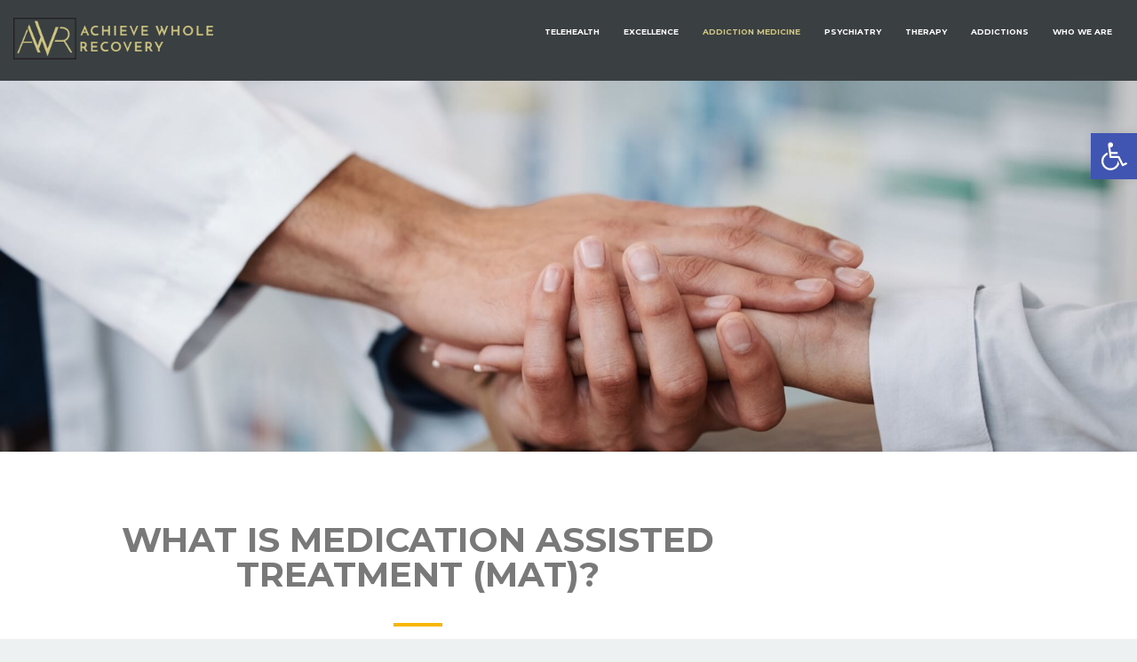

--- FILE ---
content_type: text/html; charset=UTF-8
request_url: https://achievewholerecovery.com/medication-assisted-treatment-mat/
body_size: 28434
content:
<!DOCTYPE html>
<!--[if lt IE 7]>
<html class="no-js lt-ie9 lt-ie8 lt-ie7" lang="en"> <![endif]-->
<!--[if IE 7]>
<html class="no-js lt-ie9 lt-ie8" lang="en"> <![endif]-->
<!--[if IE 8]>
<html class="no-js lt-ie9" lang="en"> <![endif]-->
<!--[if gt IE 8]><!--> <html class="no-js" lang="en"> <!--<![endif]-->
<head>
	<meta charset="utf-8" />
<script type="text/javascript">
/* <![CDATA[ */
 var gform;gform||(document.addEventListener("gform_main_scripts_loaded",function(){gform.scriptsLoaded=!0}),document.addEventListener("gform/theme/scripts_loaded",function(){gform.themeScriptsLoaded=!0}),window.addEventListener("DOMContentLoaded",function(){gform.domLoaded=!0}),gform={domLoaded:!1,scriptsLoaded:!1,themeScriptsLoaded:!1,isFormEditor:()=>"function"==typeof InitializeEditor,callIfLoaded:function(o){return!(!gform.domLoaded||!gform.scriptsLoaded||!gform.themeScriptsLoaded&&!gform.isFormEditor()||(gform.isFormEditor()&&console.warn("The use of gform.initializeOnLoaded() is deprecated in the form editor context and will be removed in Gravity Forms 3.1."),o(),0))},initializeOnLoaded:function(o){gform.callIfLoaded(o)||(document.addEventListener("gform_main_scripts_loaded",()=>{gform.scriptsLoaded=!0,gform.callIfLoaded(o)}),document.addEventListener("gform/theme/scripts_loaded",()=>{gform.themeScriptsLoaded=!0,gform.callIfLoaded(o)}),window.addEventListener("DOMContentLoaded",()=>{gform.domLoaded=!0,gform.callIfLoaded(o)}))},hooks:{action:{},filter:{}},addAction:function(o,r,e,t){gform.addHook("action",o,r,e,t)},addFilter:function(o,r,e,t){gform.addHook("filter",o,r,e,t)},doAction:function(o){gform.doHook("action",o,arguments)},applyFilters:function(o){return gform.doHook("filter",o,arguments)},removeAction:function(o,r){gform.removeHook("action",o,r)},removeFilter:function(o,r,e){gform.removeHook("filter",o,r,e)},addHook:function(o,r,e,t,n){null==gform.hooks[o][r]&&(gform.hooks[o][r]=[]);var d=gform.hooks[o][r];null==n&&(n=r+"_"+d.length),gform.hooks[o][r].push({tag:n,callable:e,priority:t=null==t?10:t})},doHook:function(r,o,e){var t;if(e=Array.prototype.slice.call(e,1),null!=gform.hooks[r][o]&&((o=gform.hooks[r][o]).sort(function(o,r){return o.priority-r.priority}),o.forEach(function(o){"function"!=typeof(t=o.callable)&&(t=window[t]),"action"==r?t.apply(null,e):e[0]=t.apply(null,e)})),"filter"==r)return e[0]},removeHook:function(o,r,t,n){var e;null!=gform.hooks[o][r]&&(e=(e=gform.hooks[o][r]).filter(function(o,r,e){return!!(null!=n&&n!=o.tag||null!=t&&t!=o.priority)}),gform.hooks[o][r]=e)}}); 
/* ]]> */
</script>

	<meta name="viewport" content="width=device-width, initial-scale=1.0" />
	<title>Medication Assisted Treatment (MAT) Program for Addiction</title>
	<meta name='robots' content='index, follow, max-image-preview:large, max-snippet:-1, max-video-preview:-1' />

	<!-- This site is optimized with the Yoast SEO plugin v26.8 - https://yoast.com/product/yoast-seo-wordpress/ -->
	<meta name="description" content="Recover from opioid and alcohol addiction with Achieve Whole Recovery&#039;s Medication Assisted Treatment (MAT) program in Denver and Colorado Springs." />
	<link rel="canonical" href="https://achievewholerecovery.com/medication-assisted-treatment-mat/" />
	<meta property="og:locale" content="en_US" />
	<meta property="og:type" content="article" />
	<meta property="og:title" content="Medication Assisted Treatment (MAT) Program for Addiction" />
	<meta property="og:description" content="Recover from opioid and alcohol addiction with Achieve Whole Recovery&#039;s Medication Assisted Treatment (MAT) program in Denver and Colorado Springs." />
	<meta property="og:url" content="https://achievewholerecovery.com/medication-assisted-treatment-mat/" />
	<meta property="og:site_name" content="Achieve Whole Recovery" />
	<meta property="article:publisher" content="https://www.facebook.com/achievewholerecovery/" />
	<meta property="article:modified_time" content="2025-08-27T23:06:28+00:00" />
	<meta name="twitter:card" content="summary_large_image" />
	<meta name="twitter:label1" content="Est. reading time" />
	<meta name="twitter:data1" content="3 minutes" />
	<script type="application/ld+json" class="yoast-schema-graph">{"@context":"https://schema.org","@graph":[{"@type":"WebPage","@id":"https://achievewholerecovery.com/medication-assisted-treatment-mat/","url":"https://achievewholerecovery.com/medication-assisted-treatment-mat/","name":"Medication Assisted Treatment (MAT) Program for Addiction","isPartOf":{"@id":"https://achievewholerecovery.com/#website"},"datePublished":"2023-05-17T16:38:58+00:00","dateModified":"2025-08-27T23:06:28+00:00","description":"Recover from opioid and alcohol addiction with Achieve Whole Recovery's Medication Assisted Treatment (MAT) program in Denver and Colorado Springs.","breadcrumb":{"@id":"https://achievewholerecovery.com/medication-assisted-treatment-mat/#breadcrumb"},"inLanguage":"en","potentialAction":[{"@type":"ReadAction","target":["https://achievewholerecovery.com/medication-assisted-treatment-mat/"]}]},{"@type":"BreadcrumbList","@id":"https://achievewholerecovery.com/medication-assisted-treatment-mat/#breadcrumb","itemListElement":[{"@type":"ListItem","position":1,"name":"Home","item":"https://achievewholerecovery.com/"},{"@type":"ListItem","position":2,"name":"MEDICATION ASSISTED TREATMENT (MAT)"}]},{"@type":"WebSite","@id":"https://achievewholerecovery.com/#website","url":"https://achievewholerecovery.com/","name":"Achieve Whole Recovery","description":"","publisher":{"@id":"https://achievewholerecovery.com/#organization"},"potentialAction":[{"@type":"SearchAction","target":{"@type":"EntryPoint","urlTemplate":"https://achievewholerecovery.com/?s={search_term_string}"},"query-input":{"@type":"PropertyValueSpecification","valueRequired":true,"valueName":"search_term_string"}}],"inLanguage":"en"},{"@type":"Organization","@id":"https://achievewholerecovery.com/#organization","name":"Achieve Whole Recovery","url":"https://achievewholerecovery.com/","logo":{"@type":"ImageObject","inLanguage":"en","@id":"https://achievewholerecovery.com/#/schema/logo/image/","url":"https://achievewholerecovery.com/wp-content/uploads/2018/04/AWR-Final-Logo.png","contentUrl":"https://achievewholerecovery.com/wp-content/uploads/2018/04/AWR-Final-Logo.png","width":2000,"height":1844,"caption":"Achieve Whole Recovery"},"image":{"@id":"https://achievewholerecovery.com/#/schema/logo/image/"},"sameAs":["https://www.facebook.com/achievewholerecovery/"]}]}</script>
	<!-- / Yoast SEO plugin. -->


<link rel="alternate" type="application/rss+xml" title="Achieve Whole Recovery &raquo; Feed" href="https://achievewholerecovery.com/feed/" />
<link rel="alternate" type="application/rss+xml" title="Achieve Whole Recovery &raquo; Comments Feed" href="https://achievewholerecovery.com/comments/feed/" />

<!-- WP Webmaster plugin by Crunchify.com --><!-- Google Tag Manager -->
<script>(function(w,d,s,l,i){w[l]=w[l]||[];w[l].push({'gtm.start':
new Date().getTime(),event:'gtm.js'});var f=d.getElementsByTagName(s)[0],
j=d.createElement(s),dl=l!='dataLayer'?'&l='+l:'';j.async=true;j.src=
'https://www.googletagmanager.com/gtm.js?id='+i+dl;f.parentNode.insertBefore(j,f);
})(window,document,'script','dataLayer','GTM-KFNKS8C');</script>
<!-- End Google Tag Manager -->
<meta name="facebook-domain-verification" content="v3pkgdgtie4cddo56rdt7tkbw86beg" />
<script>
(function(i,s,o,g,r,a,m){i['GoogleAnalyticsObject']=r;i[r]=i[r]||function(){
  (i[r].q=i[r].q||[]).push(arguments)},i[r].l=1*new Date();a=s.createElement(o),
m=s.getElementsByTagName(o)[0];a.async=1;a.src=g;m.parentNode.insertBefore(a,m)
})(window,document,'script','//www.google-analytics.com/analytics.js','ga');
ga('create', 'UA-117903364-1', 'auto');
ga('send', 'pageview');
</script>
<!-- /WP Webmaster plugin -->

<link rel="alternate" title="oEmbed (JSON)" type="application/json+oembed" href="https://achievewholerecovery.com/wp-json/oembed/1.0/embed?url=https%3A%2F%2Fachievewholerecovery.com%2Fmedication-assisted-treatment-mat%2F" />
<link rel="alternate" title="oEmbed (XML)" type="text/xml+oembed" href="https://achievewholerecovery.com/wp-json/oembed/1.0/embed?url=https%3A%2F%2Fachievewholerecovery.com%2Fmedication-assisted-treatment-mat%2F&#038;format=xml" />
<style id='wp-img-auto-sizes-contain-inline-css' type='text/css'>
img:is([sizes=auto i],[sizes^="auto," i]){contain-intrinsic-size:3000px 1500px}
/*# sourceURL=wp-img-auto-sizes-contain-inline-css */
</style>
<style id='wp-emoji-styles-inline-css' type='text/css'>

	img.wp-smiley, img.emoji {
		display: inline !important;
		border: none !important;
		box-shadow: none !important;
		height: 1em !important;
		width: 1em !important;
		margin: 0 0.07em !important;
		vertical-align: -0.1em !important;
		background: none !important;
		padding: 0 !important;
	}
/*# sourceURL=wp-emoji-styles-inline-css */
</style>
<style id='classic-theme-styles-inline-css' type='text/css'>
/*! This file is auto-generated */
.wp-block-button__link{color:#fff;background-color:#32373c;border-radius:9999px;box-shadow:none;text-decoration:none;padding:calc(.667em + 2px) calc(1.333em + 2px);font-size:1.125em}.wp-block-file__button{background:#32373c;color:#fff;text-decoration:none}
/*# sourceURL=/wp-includes/css/classic-themes.min.css */
</style>
<style id='global-styles-inline-css' type='text/css'>
:root{--wp--preset--aspect-ratio--square: 1;--wp--preset--aspect-ratio--4-3: 4/3;--wp--preset--aspect-ratio--3-4: 3/4;--wp--preset--aspect-ratio--3-2: 3/2;--wp--preset--aspect-ratio--2-3: 2/3;--wp--preset--aspect-ratio--16-9: 16/9;--wp--preset--aspect-ratio--9-16: 9/16;--wp--preset--color--black: #000000;--wp--preset--color--cyan-bluish-gray: #abb8c3;--wp--preset--color--white: #ffffff;--wp--preset--color--pale-pink: #f78da7;--wp--preset--color--vivid-red: #cf2e2e;--wp--preset--color--luminous-vivid-orange: #ff6900;--wp--preset--color--luminous-vivid-amber: #fcb900;--wp--preset--color--light-green-cyan: #7bdcb5;--wp--preset--color--vivid-green-cyan: #00d084;--wp--preset--color--pale-cyan-blue: #8ed1fc;--wp--preset--color--vivid-cyan-blue: #0693e3;--wp--preset--color--vivid-purple: #9b51e0;--wp--preset--gradient--vivid-cyan-blue-to-vivid-purple: linear-gradient(135deg,rgb(6,147,227) 0%,rgb(155,81,224) 100%);--wp--preset--gradient--light-green-cyan-to-vivid-green-cyan: linear-gradient(135deg,rgb(122,220,180) 0%,rgb(0,208,130) 100%);--wp--preset--gradient--luminous-vivid-amber-to-luminous-vivid-orange: linear-gradient(135deg,rgb(252,185,0) 0%,rgb(255,105,0) 100%);--wp--preset--gradient--luminous-vivid-orange-to-vivid-red: linear-gradient(135deg,rgb(255,105,0) 0%,rgb(207,46,46) 100%);--wp--preset--gradient--very-light-gray-to-cyan-bluish-gray: linear-gradient(135deg,rgb(238,238,238) 0%,rgb(169,184,195) 100%);--wp--preset--gradient--cool-to-warm-spectrum: linear-gradient(135deg,rgb(74,234,220) 0%,rgb(151,120,209) 20%,rgb(207,42,186) 40%,rgb(238,44,130) 60%,rgb(251,105,98) 80%,rgb(254,248,76) 100%);--wp--preset--gradient--blush-light-purple: linear-gradient(135deg,rgb(255,206,236) 0%,rgb(152,150,240) 100%);--wp--preset--gradient--blush-bordeaux: linear-gradient(135deg,rgb(254,205,165) 0%,rgb(254,45,45) 50%,rgb(107,0,62) 100%);--wp--preset--gradient--luminous-dusk: linear-gradient(135deg,rgb(255,203,112) 0%,rgb(199,81,192) 50%,rgb(65,88,208) 100%);--wp--preset--gradient--pale-ocean: linear-gradient(135deg,rgb(255,245,203) 0%,rgb(182,227,212) 50%,rgb(51,167,181) 100%);--wp--preset--gradient--electric-grass: linear-gradient(135deg,rgb(202,248,128) 0%,rgb(113,206,126) 100%);--wp--preset--gradient--midnight: linear-gradient(135deg,rgb(2,3,129) 0%,rgb(40,116,252) 100%);--wp--preset--font-size--small: 13px;--wp--preset--font-size--medium: 20px;--wp--preset--font-size--large: 36px;--wp--preset--font-size--x-large: 42px;--wp--preset--spacing--20: 0.44rem;--wp--preset--spacing--30: 0.67rem;--wp--preset--spacing--40: 1rem;--wp--preset--spacing--50: 1.5rem;--wp--preset--spacing--60: 2.25rem;--wp--preset--spacing--70: 3.38rem;--wp--preset--spacing--80: 5.06rem;--wp--preset--shadow--natural: 6px 6px 9px rgba(0, 0, 0, 0.2);--wp--preset--shadow--deep: 12px 12px 50px rgba(0, 0, 0, 0.4);--wp--preset--shadow--sharp: 6px 6px 0px rgba(0, 0, 0, 0.2);--wp--preset--shadow--outlined: 6px 6px 0px -3px rgb(255, 255, 255), 6px 6px rgb(0, 0, 0);--wp--preset--shadow--crisp: 6px 6px 0px rgb(0, 0, 0);}:where(.is-layout-flex){gap: 0.5em;}:where(.is-layout-grid){gap: 0.5em;}body .is-layout-flex{display: flex;}.is-layout-flex{flex-wrap: wrap;align-items: center;}.is-layout-flex > :is(*, div){margin: 0;}body .is-layout-grid{display: grid;}.is-layout-grid > :is(*, div){margin: 0;}:where(.wp-block-columns.is-layout-flex){gap: 2em;}:where(.wp-block-columns.is-layout-grid){gap: 2em;}:where(.wp-block-post-template.is-layout-flex){gap: 1.25em;}:where(.wp-block-post-template.is-layout-grid){gap: 1.25em;}.has-black-color{color: var(--wp--preset--color--black) !important;}.has-cyan-bluish-gray-color{color: var(--wp--preset--color--cyan-bluish-gray) !important;}.has-white-color{color: var(--wp--preset--color--white) !important;}.has-pale-pink-color{color: var(--wp--preset--color--pale-pink) !important;}.has-vivid-red-color{color: var(--wp--preset--color--vivid-red) !important;}.has-luminous-vivid-orange-color{color: var(--wp--preset--color--luminous-vivid-orange) !important;}.has-luminous-vivid-amber-color{color: var(--wp--preset--color--luminous-vivid-amber) !important;}.has-light-green-cyan-color{color: var(--wp--preset--color--light-green-cyan) !important;}.has-vivid-green-cyan-color{color: var(--wp--preset--color--vivid-green-cyan) !important;}.has-pale-cyan-blue-color{color: var(--wp--preset--color--pale-cyan-blue) !important;}.has-vivid-cyan-blue-color{color: var(--wp--preset--color--vivid-cyan-blue) !important;}.has-vivid-purple-color{color: var(--wp--preset--color--vivid-purple) !important;}.has-black-background-color{background-color: var(--wp--preset--color--black) !important;}.has-cyan-bluish-gray-background-color{background-color: var(--wp--preset--color--cyan-bluish-gray) !important;}.has-white-background-color{background-color: var(--wp--preset--color--white) !important;}.has-pale-pink-background-color{background-color: var(--wp--preset--color--pale-pink) !important;}.has-vivid-red-background-color{background-color: var(--wp--preset--color--vivid-red) !important;}.has-luminous-vivid-orange-background-color{background-color: var(--wp--preset--color--luminous-vivid-orange) !important;}.has-luminous-vivid-amber-background-color{background-color: var(--wp--preset--color--luminous-vivid-amber) !important;}.has-light-green-cyan-background-color{background-color: var(--wp--preset--color--light-green-cyan) !important;}.has-vivid-green-cyan-background-color{background-color: var(--wp--preset--color--vivid-green-cyan) !important;}.has-pale-cyan-blue-background-color{background-color: var(--wp--preset--color--pale-cyan-blue) !important;}.has-vivid-cyan-blue-background-color{background-color: var(--wp--preset--color--vivid-cyan-blue) !important;}.has-vivid-purple-background-color{background-color: var(--wp--preset--color--vivid-purple) !important;}.has-black-border-color{border-color: var(--wp--preset--color--black) !important;}.has-cyan-bluish-gray-border-color{border-color: var(--wp--preset--color--cyan-bluish-gray) !important;}.has-white-border-color{border-color: var(--wp--preset--color--white) !important;}.has-pale-pink-border-color{border-color: var(--wp--preset--color--pale-pink) !important;}.has-vivid-red-border-color{border-color: var(--wp--preset--color--vivid-red) !important;}.has-luminous-vivid-orange-border-color{border-color: var(--wp--preset--color--luminous-vivid-orange) !important;}.has-luminous-vivid-amber-border-color{border-color: var(--wp--preset--color--luminous-vivid-amber) !important;}.has-light-green-cyan-border-color{border-color: var(--wp--preset--color--light-green-cyan) !important;}.has-vivid-green-cyan-border-color{border-color: var(--wp--preset--color--vivid-green-cyan) !important;}.has-pale-cyan-blue-border-color{border-color: var(--wp--preset--color--pale-cyan-blue) !important;}.has-vivid-cyan-blue-border-color{border-color: var(--wp--preset--color--vivid-cyan-blue) !important;}.has-vivid-purple-border-color{border-color: var(--wp--preset--color--vivid-purple) !important;}.has-vivid-cyan-blue-to-vivid-purple-gradient-background{background: var(--wp--preset--gradient--vivid-cyan-blue-to-vivid-purple) !important;}.has-light-green-cyan-to-vivid-green-cyan-gradient-background{background: var(--wp--preset--gradient--light-green-cyan-to-vivid-green-cyan) !important;}.has-luminous-vivid-amber-to-luminous-vivid-orange-gradient-background{background: var(--wp--preset--gradient--luminous-vivid-amber-to-luminous-vivid-orange) !important;}.has-luminous-vivid-orange-to-vivid-red-gradient-background{background: var(--wp--preset--gradient--luminous-vivid-orange-to-vivid-red) !important;}.has-very-light-gray-to-cyan-bluish-gray-gradient-background{background: var(--wp--preset--gradient--very-light-gray-to-cyan-bluish-gray) !important;}.has-cool-to-warm-spectrum-gradient-background{background: var(--wp--preset--gradient--cool-to-warm-spectrum) !important;}.has-blush-light-purple-gradient-background{background: var(--wp--preset--gradient--blush-light-purple) !important;}.has-blush-bordeaux-gradient-background{background: var(--wp--preset--gradient--blush-bordeaux) !important;}.has-luminous-dusk-gradient-background{background: var(--wp--preset--gradient--luminous-dusk) !important;}.has-pale-ocean-gradient-background{background: var(--wp--preset--gradient--pale-ocean) !important;}.has-electric-grass-gradient-background{background: var(--wp--preset--gradient--electric-grass) !important;}.has-midnight-gradient-background{background: var(--wp--preset--gradient--midnight) !important;}.has-small-font-size{font-size: var(--wp--preset--font-size--small) !important;}.has-medium-font-size{font-size: var(--wp--preset--font-size--medium) !important;}.has-large-font-size{font-size: var(--wp--preset--font-size--large) !important;}.has-x-large-font-size{font-size: var(--wp--preset--font-size--x-large) !important;}
:where(.wp-block-post-template.is-layout-flex){gap: 1.25em;}:where(.wp-block-post-template.is-layout-grid){gap: 1.25em;}
:where(.wp-block-term-template.is-layout-flex){gap: 1.25em;}:where(.wp-block-term-template.is-layout-grid){gap: 1.25em;}
:where(.wp-block-columns.is-layout-flex){gap: 2em;}:where(.wp-block-columns.is-layout-grid){gap: 2em;}
:root :where(.wp-block-pullquote){font-size: 1.5em;line-height: 1.6;}
/*# sourceURL=global-styles-inline-css */
</style>
<link rel='stylesheet' id='pojo-a11y-css' href='https://achievewholerecovery.com/wp-content/plugins/pojo-accessibility/modules/legacy/assets/css/style.min.css?ver=1.0.0' type='text/css' media='all' />
<link rel='stylesheet' id='elementor-icons-css' href='https://achievewholerecovery.com/wp-content/plugins/elementor/assets/lib/eicons/css/elementor-icons.min.css?ver=5.46.0' type='text/css' media='all' />
<link rel='stylesheet' id='elementor-frontend-css' href='https://achievewholerecovery.com/wp-content/plugins/elementor/assets/css/frontend.min.css?ver=3.34.2' type='text/css' media='all' />
<link rel='stylesheet' id='elementor-post-2706-css' href='https://achievewholerecovery.com/wp-content/uploads/elementor/css/post-2706.css?ver=1769025975' type='text/css' media='all' />
<link rel='stylesheet' id='font-awesome-5-all-css' href='https://achievewholerecovery.com/wp-content/plugins/elementor/assets/lib/font-awesome/css/all.min.css?ver=3.34.2' type='text/css' media='all' />
<link rel='stylesheet' id='font-awesome-4-shim-css' href='https://achievewholerecovery.com/wp-content/plugins/elementor/assets/lib/font-awesome/css/v4-shims.min.css?ver=3.34.2' type='text/css' media='all' />
<link rel='stylesheet' id='widget-spacer-css' href='https://achievewholerecovery.com/wp-content/plugins/elementor/assets/css/widget-spacer.min.css?ver=3.34.2' type='text/css' media='all' />
<link rel='stylesheet' id='widget-heading-css' href='https://achievewholerecovery.com/wp-content/plugins/elementor/assets/css/widget-heading.min.css?ver=3.34.2' type='text/css' media='all' />
<link rel='stylesheet' id='widget-divider-css' href='https://achievewholerecovery.com/wp-content/plugins/elementor/assets/css/widget-divider.min.css?ver=3.34.2' type='text/css' media='all' />
<link rel='stylesheet' id='elementor-post-4452-css' href='https://achievewholerecovery.com/wp-content/uploads/elementor/css/post-4452.css?ver=1769026654' type='text/css' media='all' />
<link rel='stylesheet' id='pojo-css-framework-css' href='https://achievewholerecovery.com/wp-content/themes/everest/assets/bootstrap/css/bootstrap.min.css?ver=3.0.0' type='text/css' media='all' />
<link rel='stylesheet' id='font-awesome-css' href='https://achievewholerecovery.com/wp-content/plugins/elementor/assets/lib/font-awesome/css/font-awesome.min.css?ver=4.7.0' type='text/css' media='all' />
<link rel='stylesheet' id='pojo-base-style-css' href='https://achievewholerecovery.com/wp-content/themes/everest/core/assets/css/style.min.css?ver=1.8.1' type='text/css' media='all' />
<link rel='stylesheet' id='pojo-style-css' href='https://achievewholerecovery.com/wp-content/themes/everest-child/assets/css/style.css?ver=1.8.1' type='text/css' media='all' />
<link rel='stylesheet' id='elementor-gf-local-roboto-css' href='https://achievewholerecovery.com/wp-content/uploads/elementor/google-fonts/css/roboto.css?ver=1742286197' type='text/css' media='all' />
<link rel='stylesheet' id='elementor-gf-local-robotoslab-css' href='https://achievewholerecovery.com/wp-content/uploads/elementor/google-fonts/css/robotoslab.css?ver=1742286199' type='text/css' media='all' />
<script type="text/javascript" src="https://achievewholerecovery.com/wp-includes/js/jquery/jquery.min.js?ver=3.7.1" id="jquery-core-js"></script>
<script type="text/javascript" src="https://achievewholerecovery.com/wp-includes/js/jquery/jquery-migrate.min.js?ver=3.4.1" id="jquery-migrate-js"></script>
<script type="text/javascript" src="https://achievewholerecovery.com/wp-content/plugins/elementor/assets/lib/font-awesome/js/v4-shims.min.js?ver=3.34.2" id="font-awesome-4-shim-js"></script>
<link rel="https://api.w.org/" href="https://achievewholerecovery.com/wp-json/" /><link rel="alternate" title="JSON" type="application/json" href="https://achievewholerecovery.com/wp-json/wp/v2/pages/4452" /><link rel="EditURI" type="application/rsd+xml" title="RSD" href="https://achievewholerecovery.com/xmlrpc.php?rsd" />
<meta name="generator" content="WordPress 6.9" />
<link rel='shortlink' href='https://achievewholerecovery.com/?p=4452' />
<!-- start Simple Custom CSS and JS -->
<script type="text/javascript">
jQuery(document).ready(function(){

setTimeout(function(){

     //var tag_new = jQuery("template").eq(38).attr("id");
     var tag_new = jQuery("template").last().attr("id");
     console.log(tag_new);

     //alert(tag_new);
     jQuery("#" + tag_new).css("display", "none");
     jQuery("#" + tag_new).next().next().css("display", "none");
}, 100);

});</script>
<!-- end Simple Custom CSS and JS -->
<meta name="google-site-verification" content="7z8oxvJE14RcxdSd7yZMVbkEPIqnK9wcjUQsV9z8lVw" /><style type="text/css">
#pojo-a11y-toolbar .pojo-a11y-toolbar-toggle a{ background-color: #4054b2;	color: #ffffff;}
#pojo-a11y-toolbar .pojo-a11y-toolbar-overlay, #pojo-a11y-toolbar .pojo-a11y-toolbar-overlay ul.pojo-a11y-toolbar-items.pojo-a11y-links{ border-color: #4054b2;}
body.pojo-a11y-focusable a:focus{ outline-style: solid !important;	outline-width: 1px !important;	outline-color: #FF0000 !important;}
#pojo-a11y-toolbar{ top: 150px !important;}
#pojo-a11y-toolbar .pojo-a11y-toolbar-overlay{ background-color: #ffffff;}
#pojo-a11y-toolbar .pojo-a11y-toolbar-overlay ul.pojo-a11y-toolbar-items li.pojo-a11y-toolbar-item a, #pojo-a11y-toolbar .pojo-a11y-toolbar-overlay p.pojo-a11y-toolbar-title{ color: #333333;}
#pojo-a11y-toolbar .pojo-a11y-toolbar-overlay ul.pojo-a11y-toolbar-items li.pojo-a11y-toolbar-item a.active{ background-color: #4054b2;	color: #ffffff;}
@media (max-width: 767px) { #pojo-a11y-toolbar { top: 105px !important; } }</style><link rel="stylesheet" type="text/css" href="https://fonts.googleapis.com/css?family=Lato:100,100italic,200,200italic,300,300italic,400,400italic,500,500italic,600,600italic,700,700italic,800,800italic,900,900italic|Montserrat:100,100italic,200,200italic,300,300italic,400,400italic,500,500italic,600,600italic,700,700italic,800,800italic,900,900italic|Work+Sans:100,100italic,200,200italic,300,300italic,400,400italic,500,500italic,600,600italic,700,700italic,800,800italic,900,900italic|Droid+Serif:100,100italic,200,200italic,300,300italic,400,400italic,500,500italic,600,600italic,700,700italic,800,800italic,900,900italic|PT+Sans:100,100italic,200,200italic,300,300italic,400,400italic,500,500italic,600,600italic,700,700italic,800,800italic,900,900italic"><style type="text/css">div.logo-text a{color: #d0c781; font-family: 'Lato', Arial, sans-serif; font-weight: normal; font-size: 30px;line-height: 1em;}.logo-img a > img{width: 75%;}.logo{margin-top: 20px;}body{background-color: rgba(238, 241, 242, 1);background-position: top center;background-repeat: repeat;background-size: auto;background-attachment: scroll;color: #595959; font-family: 'Work Sans', Arial, sans-serif; font-weight: 300; font-size: 14px;letter-spacing: 0px;line-height: 1.8em;}#header, .sticky-header{background-color: rgba(58, 63, 65, 1);background-position: top center;background-repeat: repeat-x;background-size: auto;background-attachment: scroll;}.sf-menu a, .mobile-menu a{color: #ffffff; font-family: 'Montserrat', Arial, sans-serif; font-weight: bold; font-size: 13px;text-transform: uppercase;}.sf-menu a:hover,.sf-menu li.active a, .sf-menu li.current-menu-item > a,.sf-menu .sfHover > a,.sf-menu .sfHover > li.current-menu-item > a,.sf-menu li.current-menu-ancestor > a,.mobile-menu a:hover,.mobile-menu li.current-menu-item > a{color: #d0c781;}.sf-menu .sub-menu li{background-color: #ffffff;}.sf-menu .sub-menu li:hover{background-color: #e5e5e5;}.sf-menu .sub-menu li a{color: #686868; font-family: 'Work Sans', Arial, sans-serif; font-weight: 500; font-size: 13px;text-transform: none;line-height: 46px;}.sf-menu .sub-menu li:hover > a,.sf-menu .sub-menu li.current-menu-item > a{color: #d0c781;}a{color: #d0c781;}a:hover{color: #d0c781;}::selection{color: #ffffff;background: #d0c781;}::-moz-selection{color: #ffffff;background: #d0c781;}h1{color: #797979; font-family: 'Montserrat', Arial, sans-serif; font-weight: bold; font-size: 38px;text-transform: uppercase;letter-spacing: 00px;line-height: 60px;}h2{color: #d0c781; font-family: 'Montserrat', Arial, sans-serif; font-weight: normal; font-size: 35px;line-height: 1.5em;}h3{color: #d0c781; font-family: 'Montserrat', Arial, sans-serif; font-weight: bold; font-size: 27px;text-transform: uppercase;line-height: 1.6em;}h4{color: #d0c781; font-family: 'Montserrat', Arial, sans-serif; font-weight: normal; font-size: 17px;text-transform: uppercase;line-height: 1.5em;}h5{color: #d0c781; font-family: 'Montserrat', Arial, sans-serif; font-weight: bold; font-size: 18px;text-transform: uppercase;line-height: 2em;}h6{color: #d0c781; font-family: 'Droid Serif', Arial, sans-serif; font-weight: normal; font-size: 15px;line-height: 1.5em;}#page-header.page-header-style-custom_bg{background-image: url("http://theme.getpojo.com/everest/wp-content/uploads/sites/10/revslider/home2/eve-02.jpg");background-color: rgba(58, 63, 65, 1);background-position: center center;background-repeat: repeat;background-size: cover;background-attachment: scroll;}#page-header{line-height: 240px;color: #ffffff; font-family: 'Montserrat', Arial, sans-serif; font-weight: bold; font-size: 35px;text-transform: uppercase;letter-spacing: 15px;}#sidebar{color: #818181; font-family: 'PT Sans', Arial, sans-serif; font-weight: 300; font-size: 15px;line-height: 1.6em;}#sidebar a{color: #fe7f66;}#sidebar a:hover{color: #fe7f66;}#sidebar .widget-title{color: #fe7f66; font-family: 'Lato', Arial, sans-serif; font-weight: 400; font-size: 18px;text-transform: uppercase;line-height: 2em;}#footer{background-color: #231f20;color: #999999; font-family: 'Work Sans', Arial, sans-serif; font-weight: normal; font-size: 14px;letter-spacing: -0.4px;line-height: 1.5em;}#footer a{color: #ffffff;}#footer a:hover{color: #d0c781;}#sidebar-footer .widget-title{color: #d0c781; font-family: 'Montserrat', Arial, sans-serif; font-weight: bold; font-size: 16px;text-transform: uppercase;line-height: 3em;}#copyright{background-color: #d0c781;color: #000000; font-family: 'Work Sans', Arial, sans-serif; font-weight: normal; font-size: 11px;line-height: 60px;}#copyright a{color: #000000;}#copyright a:hover{color: #fe7f66;}#pojo-scroll-up{width: 50px;height: 50px;line-height: 50px;background-color: rgba(51, 51, 51, 0.6);background-position: top center;background-repeat: repeat;background-size: auto;background-attachment: scroll;}#pojo-scroll-up a{color: #eeeeee;}#header{height: 70px;}.sf-menu a, .menu-no-found{line-height: 70px;}.sf-menu li:hover ul, .sf-menu li.sfHover ul, body.pojo-title-bar .sticky-header-running{top: 70px;}#page-header .page-header-title.container{padding-top: 70px;}.navbar-toggle{border-color: #ffffff;}.icon-bar{background-color: #ffffff;}#primary #content #main header.container #breadcrumbs, .woocommerce #breadcrumbs, .woocommerce-page #breadcrumbs{line-height: 60px;font-family: Montserrat;}.sf-menu li.active, .sf-menu li:hover, .sf-menu li.current-menu-item, .sf-menu li.current-menu-parent, .sf-menu li.current-menu-ancestor, .sf-menu li.current_page_item, .sf-menu li.current_page_paren, .sf-menu li.current_page_ancestor{border-color: #d0c781;}#sidebar .menu li a:hover, #sidebar .sub-menu li a:hover, #sidebar .sub-page-menu li a:hover,
			 #sidebar .menu li.current_page_item > a, #sidebar .sub-menu li.current_page_item > a, #sidebar .sub-page-menu li.current_page_item > a, #sidebar .menu li.current-menu-item > a,
			 #sidebar .sub-menu li.current-menu-item > a, #sidebar .sub-page-menu li.current-menu-item > a{border-color: #d0c781;}.category-filters a{color: #d0c781;}.category-filters a:hover,.category-filters a.active{color: #d0c781;border-top-color: #d0c781;}			.navbar-toggle:hover .icon-bar, .navbar-toggle:focus .icon-bar {background-color: #d0c781;}
			.nav-main .pojo-menu-cart li.cart-checkout a {color: #d0c781;border-color: #d0c781;}
			.nav-main .pojo-menu-cart li.cart-checkout a:hover {color:#4c4c4c; background-color: #d0c781;}
			#breadcrumbs .separator:before {color: #d0c781; }
			.title-comments, .title-respond,.pb-widget-title,.widget-title:after {border-color: #d0c781;}
			.pojo-loadmore-wrap .button,.pojo-loadmore-wrap .pojo-loading,.pojo-loading-wrap .button,.pojo-loading-wrap .pojo-loading {color: #d0c781; border-color: #d0c781; }
			.align-pagination .pagination .active a {color: #d0c781; border-color: #d0c781; }
			#primary #content #main .entry-meta span:before {color: #d0c781; }
			.small-thumbnail .inbox:hover { border-color: #d0c781; }
			.grid-item .inbox:hover {border-color: #d0c781; }
			.image-link {background-color: #d0c781; }
			.image-link .overlay-image + .overlay-title figcaption { border-color: #4c4c4c; color: #4c4c4c; }
			.image-link .overlay-image + .overlay-title .fa {color: #4c4c4c }
			.category-filters li a:hover, .category-filters li .active {border-color: #d0c781; color: #d0c781; }
			.square-item.grid-item .caption.overlay-title h4.grid-heading {color: #4c4c4c }
			.square-item.grid-item .caption.overlay-title h4.grid-heading small {color: #4c4c4c; }
			#sidebar ul li,#sidebar-footer ul li {color: #d0c781; }
			.woocommerce ul.products li.product .inbox:hover, .woocommerce-page ul.products li.product .inbox:hover {border-color: #d0c781; }
			.woocommerce ul.products .product .inbox .image-link, .woocommerce-page ul.products .product .inbox .image-link {background-color: #d0c781; }
			.woocommerce ul.products .product .inbox .image-link .overlay-image + .overlay-title .button, .woocommerce-page ul.products .product .inbox .image-link .overlay-image + .overlay-title .button {border-color: #4c4c4c; color: #4c4c4c }
			.woocommerce ul.products .product .inbox .image-link .overlay-image + .overlay-title .added_to_cart, .woocommerce-page ul.products .product .inbox .image-link .overlay-image + .overlay-title .added_to_cart {color: #4c4c4c }
			.woocommerce span.onsale, .woocommerce-page span.onsale {background: #d0c781; }
			.woocommerce ul.products .product .inbox .image-link .onsale, .woocommerce-page ul.products .product .inbox .image-link .onsale {background: #d0c781; }
			.woocommerce ul.products .product .inbox .image-link:hover, .woocommerce-page ul.products .product .inbox .image-link:hover {border-color: #d0c781; }
			.woocommerce a.button,.woocommerce button.button,.woocommerce input.button,.woocommerce #respond input#submit,.woocommerce #content input.button,.woocommerce-page a.button,
			.woocommerce-page button.button,.woocommerce-page input.button,.woocommerce-page #respond input#submit,.woocommerce-page #content input.button {border-color: #d0c781; color: #d0c781; }
			.woocommerce a.button:hover,.woocommerce button.button:hover,.woocommerce input.button:hover,.woocommerce #respond input#submit:hover,.woocommerce #content input.button:hover,.woocommerce-page a.button:hover,
			.woocommerce-page button.button:hover,.woocommerce-page input.button:hover,.woocommerce-page #respond input#submit:hover,.woocommerce-page #content input.button:hover {background:#d0c781; border-color: #d0c781; color: #4c4c4c;}
			.woocommerce a.button.alt,.woocommerce button.button.alt,.woocommerce input.button.alt,.woocommerce #respond input#submit.alt,.woocommerce #content input.button.alt,.woocommerce-page a.button.alt,
			.woocommerce-page button.button.alt,.woocommerce-page input.button.alt,.woocommerce-page #respond input#submit.alt,.woocommerce-page #content input.button.alt {background: #d0c781; border-color: #d0c781; color: #4c4c4c; }
			.woocommerce a.button.alt:hover,.woocommerce button.button.alt:hover,.woocommerce input.button.alt:hover, .woocommerce #respond input#submit.alt:hover,.woocommerce #content input.button.alt:hover,.woocommerce-page a.button.alt:hover,
			.woocommerce-page button.button.alt:hover,.woocommerce-page input.button.alt:hover,	.woocommerce-page #respond input#submit.alt:hover,.woocommerce-page #content input.button.alt:hover {border-color: #d0c781; color: #d0c781; }
			.woocommerce .woocommerce-error,.woocommerce .woocommerce-info, .woocommerce .woocommerce-message, .woocommerce-page .woocommerce-error,.woocommerce-page .woocommerce-info, .woocommerce-page .woocommerce-message { border-color: #d0c781; }
			.woocommerce .woocommerce-error:before,.woocommerce .woocommerce-info:before, .woocommerce .woocommerce-message:before, .woocommerce-page .woocommerce-error:before,.woocommerce-page .woocommerce-info:before,
			 .woocommerce-page .woocommerce-message:before {background-color: #d0c781; color: #4c4c4c; }
			.button,.button.size-small,.button.size-large,.button.size-xl,.button.size-xxl{ background-color: #4c4c4c; border-color: #d0c781; color: #d0c781; }
			.button:hover,.button.size-small:hover,.button.size-large:hover,.button.size-xl:hover, .button.size-xxl:hover {background: #d0c781; border-color: #d0c781; color: #4c4c4c; }</style>
		<meta name="generator" content="Elementor 3.34.2; features: additional_custom_breakpoints; settings: css_print_method-external, google_font-enabled, font_display-auto">
			<style>
				.e-con.e-parent:nth-of-type(n+4):not(.e-lazyloaded):not(.e-no-lazyload),
				.e-con.e-parent:nth-of-type(n+4):not(.e-lazyloaded):not(.e-no-lazyload) * {
					background-image: none !important;
				}
				@media screen and (max-height: 1024px) {
					.e-con.e-parent:nth-of-type(n+3):not(.e-lazyloaded):not(.e-no-lazyload),
					.e-con.e-parent:nth-of-type(n+3):not(.e-lazyloaded):not(.e-no-lazyload) * {
						background-image: none !important;
					}
				}
				@media screen and (max-height: 640px) {
					.e-con.e-parent:nth-of-type(n+2):not(.e-lazyloaded):not(.e-no-lazyload),
					.e-con.e-parent:nth-of-type(n+2):not(.e-lazyloaded):not(.e-no-lazyload) * {
						background-image: none !important;
					}
				}
			</style>
			<script id='nitro-telemetry-meta' nitro-exclude>window.NPTelemetryMetadata={missReason: (!window.NITROPACK_STATE ? 'cache not found' : 'hit'),pageType: 'page',isEligibleForOptimization: true,}</script><script id='nitro-generic' nitro-exclude>(()=>{window.NitroPack=window.NitroPack||{coreVersion:"na",isCounted:!1};let e=document.createElement("script");if(e.src="https://nitroscripts.com/qCpHFDHvwNiMSjdjpYpCHKpmShsvjKNH",e.async=!0,e.id="nitro-script",document.head.appendChild(e),!window.NitroPack.isCounted){window.NitroPack.isCounted=!0;let t=()=>{navigator.sendBeacon("https://to.getnitropack.com/p",JSON.stringify({siteId:"qCpHFDHvwNiMSjdjpYpCHKpmShsvjKNH",url:window.location.href,isOptimized:!!window.IS_NITROPACK,coreVersion:"na",missReason:window.NPTelemetryMetadata?.missReason||"",pageType:window.NPTelemetryMetadata?.pageType||"",isEligibleForOptimization:!!window.NPTelemetryMetadata?.isEligibleForOptimization}))};(()=>{let e=()=>new Promise(e=>{"complete"===document.readyState?e():window.addEventListener("load",e)}),i=()=>new Promise(e=>{document.prerendering?document.addEventListener("prerenderingchange",e,{once:!0}):e()}),a=async()=>{await i(),await e(),t()};a()})(),window.addEventListener("pageshow",e=>{if(e.persisted){let i=document.prerendering||self.performance?.getEntriesByType?.("navigation")[0]?.activationStart>0;"visible"!==document.visibilityState||i||t()}})}})();</script><style class="wpcode-css-snippet">#sidebar .widget-title{color: #797979 !important;font-weight: 600 !important;}
#sidebar a{color: #595959 !important;}
#sidebar a:hover {color: #d0c781 !important;}</style><link rel="icon" href="https://achievewholerecovery.com/wp-content/uploads/2018/04/cropped-awr-favicon-32x32.png" sizes="32x32" />
<link rel="icon" href="https://achievewholerecovery.com/wp-content/uploads/2018/04/cropped-awr-favicon-192x192.png" sizes="192x192" />
<link rel="apple-touch-icon" href="https://achievewholerecovery.com/wp-content/uploads/2018/04/cropped-awr-favicon-180x180.png" />
<meta name="msapplication-TileImage" content="https://achievewholerecovery.com/wp-content/uploads/2018/04/cropped-awr-favicon-270x270.png" />
		<style type="text/css" id="wp-custom-css">
			@import url('https://bit.ly/2I4Xh6p');

#header {
	height: auto;

}

#header .container,
.sticky-header .container{
	max-width: 1380px;
}

#header .container .logo img {
	margin-bottom: 24px;
}
.sticky-header .logo img {
	margin-top: -24px;
}

#header .container * {
	vertical-align: middle;
}

.nav-main {
/* 	padding-top: 15px; */
/* 	margin-top: -70px; */
}

@media (min-width: 1024px){
	.nav-main a {
	font-size: 0.70vw;
}
}

.sticky-header .nav-main {
    margin: 0;
}

.sticky-header.logo-left .logo {
    padding-top: 30px;
}

input#gform_submit_button_2 {
	display: none !important;
}

body.pojo-title-bar.home  #header {
	background: rgba(0,0,0,0.5) !important;
}
		</style>
		</head>
<body class="wp-singular page-template-default page page-id-4452 wp-theme-everest wp-child-theme-everest-child layout-section elementor-default elementor-kit-2706 elementor-page elementor-page-4452 format-text">
<div id="container">
	
			<header id="header" class="logo-left" role="banner">
			<div class="container">
				<div class="logo">
										<div class="logo-img">
						<a href="https://achievewholerecovery.com/" rel="home"><img src="https://achievewholerecovery.com/wp-content/uploads/2018/04/AWR-Final-Logo-HORZ-1.png" alt="Achieve Whole Recovery" class="logo-img-primary" /></a>
					</div>
					
										<button type="button" class="navbar-toggle visible-xs" data-toggle="collapse" data-target=".navbar-collapse">
						<span class="sr-only">Toggle navigation</span>
						<span class="icon-bar"></span>
						<span class="icon-bar"></span>
						<span class="icon-bar"></span>
					</button>
									</div>
				<nav class="nav-main" role="navigation">
					<div class="navbar-collapse collapse">
													<ul id="menu-2023-main-menu" class="sf-menu hidden-xs"><li class="menu-item menu-item-type-post_type menu-item-object-page menu-telehealth first-item menu-item-5124"><a href="https://achievewholerecovery.com/access-our-telehealth-services/"><span>TELEHEALTH</span></a></li>
<li class="menu-item menu-item-type-post_type menu-item-object-page menu-excellence menu-item-4587"><a href="https://achievewholerecovery.com/what-to-expect/"><span>Excellence</span></a></li>
<li class="menu-item menu-item-type-custom menu-item-object-custom current-menu-item menu-item-has-children active menu-addiction-medicine menu-item-4580"><a href="https://achievewholerecovery.com/medication-assisted-treatment-mat/"><span>Addiction Medicine</span></a>
<ul class="sub-menu">
	<li class="menu-item menu-item-type-post_type menu-item-object-page menu-urine-drug-testing menu-item-5717"><a href="https://achievewholerecovery.com/urinalysis-testing-colorado-springs/"><span>Urine Drug Testing</span></a></li>
	<li class="menu-item menu-item-type-post_type menu-item-object-page menu-suboxone-sublocade menu-item-4581"><a href="https://achievewholerecovery.com/suboxone-buprenorphine-treatment/"><span>Suboxone/Sublocade</span></a></li>
	<li class="menu-item menu-item-type-post_type menu-item-object-page menu-naltrexone-vivitrol menu-item-4582"><a href="https://achievewholerecovery.com/naltrexone-vivitrol-treatment/"><span>Naltrexone/Vivitrol</span></a></li>
	<li class="menu-item menu-item-type-post_type menu-item-object-page menu-alcohol-opioid menu-item-5085"><a href="https://achievewholerecovery.com/alcohol-opioid-addiction-treatment/"><span>Alcohol/Opioid</span></a></li>
	<li class="menu-item menu-item-type-post_type menu-item-object-page menu-faq menu-item-4583"><a href="https://achievewholerecovery.com/faq/"><span>FAQ</span></a></li>
</ul>
</li>
<li class="menu-item menu-item-type-post_type menu-item-object-page menu-item-has-children menu-psychiatry menu-item-4585"><a href="https://achievewholerecovery.com/psychiatry/"><span>Psychiatry</span></a>
<ul class="sub-menu">
	<li class="menu-item menu-item-type-post_type menu-item-object-page menu-ketamine-treatment menu-item-5694"><a href="https://achievewholerecovery.com/therapy/ketamine-treatment/"><span>Ketamine Treatment</span></a></li>
</ul>
</li>
<li class="menu-item menu-item-type-post_type menu-item-object-page menu-item-has-children menu-therapy menu-item-4586"><a href="https://achievewholerecovery.com/therapy/"><span>Therapy</span></a>
<ul class="sub-menu">
	<li class="menu-item menu-item-type-custom menu-item-object-custom menu-therapy-co-springs menu-item-5768"><a href="https://achievewholerecovery.com/therapy/"><span>Therapy &#8211; CO Springs</span></a></li>
	<li class="menu-item menu-item-type-custom menu-item-object-custom menu-therapy-denver menu-item-5769"><a href="https://achievewholerecovery.com/therapy-denver/"><span>Therapy &#8211; Denver</span></a></li>
</ul>
</li>
<li class="menu-item menu-item-type-custom menu-item-object-custom menu-item-has-children menu-addictions menu-item-6131"><a href="#"><span>Addictions</span></a>
<ul class="sub-menu">
	<li class="menu-item menu-item-type-post_type menu-item-object-page menu-cocaine menu-item-6133"><a href="https://achievewholerecovery.com/addictions-we-treat/cocaine/"><span>Cocaine</span></a></li>
	<li class="menu-item menu-item-type-post_type menu-item-object-page menu-marijuana menu-item-6134"><a href="https://achievewholerecovery.com/addictions-we-treat/marijuana/"><span>Marijuana</span></a></li>
	<li class="menu-item menu-item-type-custom menu-item-object-custom menu-alcohol menu-item-6143"><a href="https://achievewholerecovery.com/addictions-we-treat/alcohol/"><span>Alcohol</span></a></li>
	<li class="menu-item menu-item-type-post_type menu-item-object-page menu-cns-depressants menu-item-6132"><a href="https://achievewholerecovery.com/addictions-we-treat/cns-depressants/"><span>CNS Depressants</span></a></li>
	<li class="menu-item menu-item-type-post_type menu-item-object-page menu-methamphetamines menu-item-6135"><a href="https://achievewholerecovery.com/addictions-we-treat/methamphetamines/"><span>Methamphetamines</span></a></li>
	<li class="menu-item menu-item-type-post_type menu-item-object-page menu-kratom menu-item-6136"><a href="https://achievewholerecovery.com/addictions-we-treat/kratom/"><span>Kratom</span></a></li>
	<li class="menu-item menu-item-type-post_type menu-item-object-page menu-hallucinogenics menu-item-6137"><a href="https://achievewholerecovery.com/addictions-we-treat/hallucinogenics-inhalants/"><span>Hallucinogenics</span></a></li>
	<li class="menu-item menu-item-type-post_type menu-item-object-page menu-tobacco-and-vaping menu-item-6138"><a href="https://achievewholerecovery.com/addictions-we-treat/tobacco-and-vaping/"><span>Tobacco and Vaping</span></a></li>
	<li class="menu-item menu-item-type-post_type menu-item-object-page menu-prescription-stimulants menu-item-6139"><a href="https://achievewholerecovery.com/addictions-we-treat/prescription-stimulants/"><span>Prescription Stimulants</span></a></li>
	<li class="menu-item menu-item-type-custom menu-item-object-custom menu-heroin menu-item-6140"><a href="https://achievewholerecovery.com/addictions-we-treat/heroin/"><span>Heroin</span></a></li>
	<li class="menu-item menu-item-type-custom menu-item-object-custom menu-prescription-opioids menu-item-6141"><a href="https://achievewholerecovery.com/addictions-we-treat/prescription-opioids/"><span>Prescription Opioids</span></a></li>
	<li class="menu-item menu-item-type-custom menu-item-object-custom menu-fentanyl menu-item-6142"><a href="https://achievewholerecovery.com/addictions-we-treat/fentanyl/"><span>Fentanyl</span></a></li>
</ul>
</li>
<li class="menu-item menu-item-type-custom menu-item-object-custom menu-item-has-children menu-who-we-are menu-item-4588"><a href="#"><span>Who we Are</span></a>
<ul class="sub-menu">
	<li class="menu-item menu-item-type-custom menu-item-object-custom menu-contact-us menu-item-4668"><a href="/contact/"><span>Contact Us</span></a></li>
	<li class="menu-item menu-item-type-post_type menu-item-object-page menu-locations menu-item-4589"><a href="https://achievewholerecovery.com/locations/"><span>Locations</span></a></li>
	<li class="menu-item menu-item-type-post_type menu-item-object-page menu-meet-the-team menu-item-4590"><a href="https://achievewholerecovery.com/meet-the-team/"><span>Meet the Team</span></a></li>
	<li class="menu-item menu-item-type-post_type menu-item-object-page menu-blog menu-item-4591"><a href="https://achievewholerecovery.com/blog/"><span>Blog</span></a></li>
	<li class="menu-item menu-item-type-post_type menu-item-object-page menu-mission-vision menu-item-5349"><a href="https://achievewholerecovery.com/mission-vision/"><span>Mission/Vision</span></a></li>
	<li class="menu-item menu-item-type-post_type menu-item-object-page menu-reviews menu-item-6775"><a href="https://achievewholerecovery.com/review/"><span>Reviews</span></a></li>
</ul>
</li>
</ul><ul id="menu-2023-main-menu-1" class="mobile-menu visible-xs"><li class="menu-item menu-item-type-post_type menu-item-object-page first-item menu-item-5124"><a href="https://achievewholerecovery.com/access-our-telehealth-services/"><span>TELEHEALTH</span></a></li>
<li class="menu-item menu-item-type-post_type menu-item-object-page menu-item-4587"><a href="https://achievewholerecovery.com/what-to-expect/"><span>Excellence</span></a></li>
<li class="menu-item menu-item-type-custom menu-item-object-custom current-menu-item menu-item-has-children active menu-item-4580"><a href="https://achievewholerecovery.com/medication-assisted-treatment-mat/"><span>Addiction Medicine</span></a>
<ul class="sub-menu">
	<li class="menu-item menu-item-type-post_type menu-item-object-page menu-item-5717"><a href="https://achievewholerecovery.com/urinalysis-testing-colorado-springs/"><span>Urine Drug Testing</span></a></li>
	<li class="menu-item menu-item-type-post_type menu-item-object-page menu-item-4581"><a href="https://achievewholerecovery.com/suboxone-buprenorphine-treatment/"><span>Suboxone/Sublocade</span></a></li>
	<li class="menu-item menu-item-type-post_type menu-item-object-page menu-item-4582"><a href="https://achievewholerecovery.com/naltrexone-vivitrol-treatment/"><span>Naltrexone/Vivitrol</span></a></li>
	<li class="menu-item menu-item-type-post_type menu-item-object-page menu-item-5085"><a href="https://achievewholerecovery.com/alcohol-opioid-addiction-treatment/"><span>Alcohol/Opioid</span></a></li>
	<li class="menu-item menu-item-type-post_type menu-item-object-page menu-item-4583"><a href="https://achievewholerecovery.com/faq/"><span>FAQ</span></a></li>
</ul>
</li>
<li class="menu-item menu-item-type-post_type menu-item-object-page menu-item-has-children menu-item-4585"><a href="https://achievewholerecovery.com/psychiatry/"><span>Psychiatry</span></a>
<ul class="sub-menu">
	<li class="menu-item menu-item-type-post_type menu-item-object-page menu-item-5694"><a href="https://achievewholerecovery.com/therapy/ketamine-treatment/"><span>Ketamine Treatment</span></a></li>
</ul>
</li>
<li class="menu-item menu-item-type-post_type menu-item-object-page menu-item-has-children menu-item-4586"><a href="https://achievewholerecovery.com/therapy/"><span>Therapy</span></a>
<ul class="sub-menu">
	<li class="menu-item menu-item-type-custom menu-item-object-custom menu-item-5768"><a href="https://achievewholerecovery.com/therapy/"><span>Therapy &#8211; CO Springs</span></a></li>
	<li class="menu-item menu-item-type-custom menu-item-object-custom menu-item-5769"><a href="https://achievewholerecovery.com/therapy-denver/"><span>Therapy &#8211; Denver</span></a></li>
</ul>
</li>
<li class="menu-item menu-item-type-custom menu-item-object-custom menu-item-has-children menu-item-6131"><a href="#"><span>Addictions</span></a>
<ul class="sub-menu">
	<li class="menu-item menu-item-type-post_type menu-item-object-page menu-item-6133"><a href="https://achievewholerecovery.com/addictions-we-treat/cocaine/"><span>Cocaine</span></a></li>
	<li class="menu-item menu-item-type-post_type menu-item-object-page menu-item-6134"><a href="https://achievewholerecovery.com/addictions-we-treat/marijuana/"><span>Marijuana</span></a></li>
	<li class="menu-item menu-item-type-custom menu-item-object-custom menu-item-6143"><a href="https://achievewholerecovery.com/addictions-we-treat/alcohol/"><span>Alcohol</span></a></li>
	<li class="menu-item menu-item-type-post_type menu-item-object-page menu-item-6132"><a href="https://achievewholerecovery.com/addictions-we-treat/cns-depressants/"><span>CNS Depressants</span></a></li>
	<li class="menu-item menu-item-type-post_type menu-item-object-page menu-item-6135"><a href="https://achievewholerecovery.com/addictions-we-treat/methamphetamines/"><span>Methamphetamines</span></a></li>
	<li class="menu-item menu-item-type-post_type menu-item-object-page menu-item-6136"><a href="https://achievewholerecovery.com/addictions-we-treat/kratom/"><span>Kratom</span></a></li>
	<li class="menu-item menu-item-type-post_type menu-item-object-page menu-item-6137"><a href="https://achievewholerecovery.com/addictions-we-treat/hallucinogenics-inhalants/"><span>Hallucinogenics</span></a></li>
	<li class="menu-item menu-item-type-post_type menu-item-object-page menu-item-6138"><a href="https://achievewholerecovery.com/addictions-we-treat/tobacco-and-vaping/"><span>Tobacco and Vaping</span></a></li>
	<li class="menu-item menu-item-type-post_type menu-item-object-page menu-item-6139"><a href="https://achievewholerecovery.com/addictions-we-treat/prescription-stimulants/"><span>Prescription Stimulants</span></a></li>
	<li class="menu-item menu-item-type-custom menu-item-object-custom menu-item-6140"><a href="https://achievewholerecovery.com/addictions-we-treat/heroin/"><span>Heroin</span></a></li>
	<li class="menu-item menu-item-type-custom menu-item-object-custom menu-item-6141"><a href="https://achievewholerecovery.com/addictions-we-treat/prescription-opioids/"><span>Prescription Opioids</span></a></li>
	<li class="menu-item menu-item-type-custom menu-item-object-custom menu-item-6142"><a href="https://achievewholerecovery.com/addictions-we-treat/fentanyl/"><span>Fentanyl</span></a></li>
</ul>
</li>
<li class="menu-item menu-item-type-custom menu-item-object-custom menu-item-has-children menu-item-4588"><a href="#"><span>Who we Are</span></a>
<ul class="sub-menu">
	<li class="menu-item menu-item-type-custom menu-item-object-custom menu-item-4668"><a href="/contact/"><span>Contact Us</span></a></li>
	<li class="menu-item menu-item-type-post_type menu-item-object-page menu-item-4589"><a href="https://achievewholerecovery.com/locations/"><span>Locations</span></a></li>
	<li class="menu-item menu-item-type-post_type menu-item-object-page menu-item-4590"><a href="https://achievewholerecovery.com/meet-the-team/"><span>Meet the Team</span></a></li>
	<li class="menu-item menu-item-type-post_type menu-item-object-page menu-item-4591"><a href="https://achievewholerecovery.com/blog/"><span>Blog</span></a></li>
	<li class="menu-item menu-item-type-post_type menu-item-object-page menu-item-5349"><a href="https://achievewholerecovery.com/mission-vision/"><span>Mission/Vision</span></a></li>
	<li class="menu-item menu-item-type-post_type menu-item-object-page menu-item-6775"><a href="https://achievewholerecovery.com/review/"><span>Reviews</span></a></li>
</ul>
</li>
</ul>											</div>
				</nav><!-- /#nav-menu -->
			</div><!-- /.container -->
		</header>

					<div class="sticky-header logo-left" >
				<div class="container">
					<div class="logo">
													<div class="logo-img">
								<a href="https://achievewholerecovery.com/" rel="home"><img src="https://achievewholerecovery.com/wp-content/uploads/2018/04/AWR-Mobile-Logo-2.png" alt="Achieve Whole Recovery" class="logo-img-secondary" /></a>
							</div>
						
												<button type="button" class="navbar-toggle visible-xs" data-toggle="collapse" data-target=".navbar-collapse">
							<span class="sr-only">Toggle navigation</span>
							<span class="icon-bar"></span>
							<span class="icon-bar"></span>
							<span class="icon-bar"></span>
						</button>
											</div>
					<nav class="nav-main" role="navigation">
						<div class="navbar-collapse collapse">
															<ul id="menu-2023-main-menu-2" class="sf-menu hidden-xs"><li class="menu-item menu-item-type-post_type menu-item-object-page first-item menu-item-5124"><a href="https://achievewholerecovery.com/access-our-telehealth-services/"><span>TELEHEALTH</span></a></li>
<li class="menu-item menu-item-type-post_type menu-item-object-page menu-item-4587"><a href="https://achievewholerecovery.com/what-to-expect/"><span>Excellence</span></a></li>
<li class="menu-item menu-item-type-custom menu-item-object-custom current-menu-item menu-item-has-children active menu-item-4580"><a href="https://achievewholerecovery.com/medication-assisted-treatment-mat/"><span>Addiction Medicine</span></a>
<ul class="sub-menu">
	<li class="menu-item menu-item-type-post_type menu-item-object-page menu-item-5717"><a href="https://achievewholerecovery.com/urinalysis-testing-colorado-springs/"><span>Urine Drug Testing</span></a></li>
	<li class="menu-item menu-item-type-post_type menu-item-object-page menu-item-4581"><a href="https://achievewholerecovery.com/suboxone-buprenorphine-treatment/"><span>Suboxone/Sublocade</span></a></li>
	<li class="menu-item menu-item-type-post_type menu-item-object-page menu-item-4582"><a href="https://achievewholerecovery.com/naltrexone-vivitrol-treatment/"><span>Naltrexone/Vivitrol</span></a></li>
	<li class="menu-item menu-item-type-post_type menu-item-object-page menu-item-5085"><a href="https://achievewholerecovery.com/alcohol-opioid-addiction-treatment/"><span>Alcohol/Opioid</span></a></li>
	<li class="menu-item menu-item-type-post_type menu-item-object-page menu-item-4583"><a href="https://achievewholerecovery.com/faq/"><span>FAQ</span></a></li>
</ul>
</li>
<li class="menu-item menu-item-type-post_type menu-item-object-page menu-item-has-children menu-item-4585"><a href="https://achievewholerecovery.com/psychiatry/"><span>Psychiatry</span></a>
<ul class="sub-menu">
	<li class="menu-item menu-item-type-post_type menu-item-object-page menu-item-5694"><a href="https://achievewholerecovery.com/therapy/ketamine-treatment/"><span>Ketamine Treatment</span></a></li>
</ul>
</li>
<li class="menu-item menu-item-type-post_type menu-item-object-page menu-item-has-children menu-item-4586"><a href="https://achievewholerecovery.com/therapy/"><span>Therapy</span></a>
<ul class="sub-menu">
	<li class="menu-item menu-item-type-custom menu-item-object-custom menu-item-5768"><a href="https://achievewholerecovery.com/therapy/"><span>Therapy &#8211; CO Springs</span></a></li>
	<li class="menu-item menu-item-type-custom menu-item-object-custom menu-item-5769"><a href="https://achievewholerecovery.com/therapy-denver/"><span>Therapy &#8211; Denver</span></a></li>
</ul>
</li>
<li class="menu-item menu-item-type-custom menu-item-object-custom menu-item-has-children menu-item-6131"><a href="#"><span>Addictions</span></a>
<ul class="sub-menu">
	<li class="menu-item menu-item-type-post_type menu-item-object-page menu-item-6133"><a href="https://achievewholerecovery.com/addictions-we-treat/cocaine/"><span>Cocaine</span></a></li>
	<li class="menu-item menu-item-type-post_type menu-item-object-page menu-item-6134"><a href="https://achievewholerecovery.com/addictions-we-treat/marijuana/"><span>Marijuana</span></a></li>
	<li class="menu-item menu-item-type-custom menu-item-object-custom menu-item-6143"><a href="https://achievewholerecovery.com/addictions-we-treat/alcohol/"><span>Alcohol</span></a></li>
	<li class="menu-item menu-item-type-post_type menu-item-object-page menu-item-6132"><a href="https://achievewholerecovery.com/addictions-we-treat/cns-depressants/"><span>CNS Depressants</span></a></li>
	<li class="menu-item menu-item-type-post_type menu-item-object-page menu-item-6135"><a href="https://achievewholerecovery.com/addictions-we-treat/methamphetamines/"><span>Methamphetamines</span></a></li>
	<li class="menu-item menu-item-type-post_type menu-item-object-page menu-item-6136"><a href="https://achievewholerecovery.com/addictions-we-treat/kratom/"><span>Kratom</span></a></li>
	<li class="menu-item menu-item-type-post_type menu-item-object-page menu-item-6137"><a href="https://achievewholerecovery.com/addictions-we-treat/hallucinogenics-inhalants/"><span>Hallucinogenics</span></a></li>
	<li class="menu-item menu-item-type-post_type menu-item-object-page menu-item-6138"><a href="https://achievewholerecovery.com/addictions-we-treat/tobacco-and-vaping/"><span>Tobacco and Vaping</span></a></li>
	<li class="menu-item menu-item-type-post_type menu-item-object-page menu-item-6139"><a href="https://achievewholerecovery.com/addictions-we-treat/prescription-stimulants/"><span>Prescription Stimulants</span></a></li>
	<li class="menu-item menu-item-type-custom menu-item-object-custom menu-item-6140"><a href="https://achievewholerecovery.com/addictions-we-treat/heroin/"><span>Heroin</span></a></li>
	<li class="menu-item menu-item-type-custom menu-item-object-custom menu-item-6141"><a href="https://achievewholerecovery.com/addictions-we-treat/prescription-opioids/"><span>Prescription Opioids</span></a></li>
	<li class="menu-item menu-item-type-custom menu-item-object-custom menu-item-6142"><a href="https://achievewholerecovery.com/addictions-we-treat/fentanyl/"><span>Fentanyl</span></a></li>
</ul>
</li>
<li class="menu-item menu-item-type-custom menu-item-object-custom menu-item-has-children menu-item-4588"><a href="#"><span>Who we Are</span></a>
<ul class="sub-menu">
	<li class="menu-item menu-item-type-custom menu-item-object-custom menu-item-4668"><a href="/contact/"><span>Contact Us</span></a></li>
	<li class="menu-item menu-item-type-post_type menu-item-object-page menu-item-4589"><a href="https://achievewholerecovery.com/locations/"><span>Locations</span></a></li>
	<li class="menu-item menu-item-type-post_type menu-item-object-page menu-item-4590"><a href="https://achievewholerecovery.com/meet-the-team/"><span>Meet the Team</span></a></li>
	<li class="menu-item menu-item-type-post_type menu-item-object-page menu-item-4591"><a href="https://achievewholerecovery.com/blog/"><span>Blog</span></a></li>
	<li class="menu-item menu-item-type-post_type menu-item-object-page menu-item-5349"><a href="https://achievewholerecovery.com/mission-vision/"><span>Mission/Vision</span></a></li>
	<li class="menu-item menu-item-type-post_type menu-item-object-page menu-item-6775"><a href="https://achievewholerecovery.com/review/"><span>Reviews</span></a></li>
</ul>
</li>
</ul><ul id="menu-2023-main-menu-3" class="mobile-menu visible-xs"><li class="menu-item menu-item-type-post_type menu-item-object-page first-item menu-item-5124"><a href="https://achievewholerecovery.com/access-our-telehealth-services/"><span>TELEHEALTH</span></a></li>
<li class="menu-item menu-item-type-post_type menu-item-object-page menu-item-4587"><a href="https://achievewholerecovery.com/what-to-expect/"><span>Excellence</span></a></li>
<li class="menu-item menu-item-type-custom menu-item-object-custom current-menu-item menu-item-has-children active menu-item-4580"><a href="https://achievewholerecovery.com/medication-assisted-treatment-mat/"><span>Addiction Medicine</span></a>
<ul class="sub-menu">
	<li class="menu-item menu-item-type-post_type menu-item-object-page menu-item-5717"><a href="https://achievewholerecovery.com/urinalysis-testing-colorado-springs/"><span>Urine Drug Testing</span></a></li>
	<li class="menu-item menu-item-type-post_type menu-item-object-page menu-item-4581"><a href="https://achievewholerecovery.com/suboxone-buprenorphine-treatment/"><span>Suboxone/Sublocade</span></a></li>
	<li class="menu-item menu-item-type-post_type menu-item-object-page menu-item-4582"><a href="https://achievewholerecovery.com/naltrexone-vivitrol-treatment/"><span>Naltrexone/Vivitrol</span></a></li>
	<li class="menu-item menu-item-type-post_type menu-item-object-page menu-item-5085"><a href="https://achievewholerecovery.com/alcohol-opioid-addiction-treatment/"><span>Alcohol/Opioid</span></a></li>
	<li class="menu-item menu-item-type-post_type menu-item-object-page menu-item-4583"><a href="https://achievewholerecovery.com/faq/"><span>FAQ</span></a></li>
</ul>
</li>
<li class="menu-item menu-item-type-post_type menu-item-object-page menu-item-has-children menu-item-4585"><a href="https://achievewholerecovery.com/psychiatry/"><span>Psychiatry</span></a>
<ul class="sub-menu">
	<li class="menu-item menu-item-type-post_type menu-item-object-page menu-item-5694"><a href="https://achievewholerecovery.com/therapy/ketamine-treatment/"><span>Ketamine Treatment</span></a></li>
</ul>
</li>
<li class="menu-item menu-item-type-post_type menu-item-object-page menu-item-has-children menu-item-4586"><a href="https://achievewholerecovery.com/therapy/"><span>Therapy</span></a>
<ul class="sub-menu">
	<li class="menu-item menu-item-type-custom menu-item-object-custom menu-item-5768"><a href="https://achievewholerecovery.com/therapy/"><span>Therapy &#8211; CO Springs</span></a></li>
	<li class="menu-item menu-item-type-custom menu-item-object-custom menu-item-5769"><a href="https://achievewholerecovery.com/therapy-denver/"><span>Therapy &#8211; Denver</span></a></li>
</ul>
</li>
<li class="menu-item menu-item-type-custom menu-item-object-custom menu-item-has-children menu-item-6131"><a href="#"><span>Addictions</span></a>
<ul class="sub-menu">
	<li class="menu-item menu-item-type-post_type menu-item-object-page menu-item-6133"><a href="https://achievewholerecovery.com/addictions-we-treat/cocaine/"><span>Cocaine</span></a></li>
	<li class="menu-item menu-item-type-post_type menu-item-object-page menu-item-6134"><a href="https://achievewholerecovery.com/addictions-we-treat/marijuana/"><span>Marijuana</span></a></li>
	<li class="menu-item menu-item-type-custom menu-item-object-custom menu-item-6143"><a href="https://achievewholerecovery.com/addictions-we-treat/alcohol/"><span>Alcohol</span></a></li>
	<li class="menu-item menu-item-type-post_type menu-item-object-page menu-item-6132"><a href="https://achievewholerecovery.com/addictions-we-treat/cns-depressants/"><span>CNS Depressants</span></a></li>
	<li class="menu-item menu-item-type-post_type menu-item-object-page menu-item-6135"><a href="https://achievewholerecovery.com/addictions-we-treat/methamphetamines/"><span>Methamphetamines</span></a></li>
	<li class="menu-item menu-item-type-post_type menu-item-object-page menu-item-6136"><a href="https://achievewholerecovery.com/addictions-we-treat/kratom/"><span>Kratom</span></a></li>
	<li class="menu-item menu-item-type-post_type menu-item-object-page menu-item-6137"><a href="https://achievewholerecovery.com/addictions-we-treat/hallucinogenics-inhalants/"><span>Hallucinogenics</span></a></li>
	<li class="menu-item menu-item-type-post_type menu-item-object-page menu-item-6138"><a href="https://achievewholerecovery.com/addictions-we-treat/tobacco-and-vaping/"><span>Tobacco and Vaping</span></a></li>
	<li class="menu-item menu-item-type-post_type menu-item-object-page menu-item-6139"><a href="https://achievewholerecovery.com/addictions-we-treat/prescription-stimulants/"><span>Prescription Stimulants</span></a></li>
	<li class="menu-item menu-item-type-custom menu-item-object-custom menu-item-6140"><a href="https://achievewholerecovery.com/addictions-we-treat/heroin/"><span>Heroin</span></a></li>
	<li class="menu-item menu-item-type-custom menu-item-object-custom menu-item-6141"><a href="https://achievewholerecovery.com/addictions-we-treat/prescription-opioids/"><span>Prescription Opioids</span></a></li>
	<li class="menu-item menu-item-type-custom menu-item-object-custom menu-item-6142"><a href="https://achievewholerecovery.com/addictions-we-treat/fentanyl/"><span>Fentanyl</span></a></li>
</ul>
</li>
<li class="menu-item menu-item-type-custom menu-item-object-custom menu-item-has-children menu-item-4588"><a href="#"><span>Who we Are</span></a>
<ul class="sub-menu">
	<li class="menu-item menu-item-type-custom menu-item-object-custom menu-item-4668"><a href="/contact/"><span>Contact Us</span></a></li>
	<li class="menu-item menu-item-type-post_type menu-item-object-page menu-item-4589"><a href="https://achievewholerecovery.com/locations/"><span>Locations</span></a></li>
	<li class="menu-item menu-item-type-post_type menu-item-object-page menu-item-4590"><a href="https://achievewholerecovery.com/meet-the-team/"><span>Meet the Team</span></a></li>
	<li class="menu-item menu-item-type-post_type menu-item-object-page menu-item-4591"><a href="https://achievewholerecovery.com/blog/"><span>Blog</span></a></li>
	<li class="menu-item menu-item-type-post_type menu-item-object-page menu-item-5349"><a href="https://achievewholerecovery.com/mission-vision/"><span>Mission/Vision</span></a></li>
	<li class="menu-item menu-item-type-post_type menu-item-object-page menu-item-6775"><a href="https://achievewholerecovery.com/review/"><span>Reviews</span></a></li>
</ul>
</li>
</ul>													</div>
					</nav><!-- /#nav-menu -->
				</div><!-- /.container -->
			</div>
		
	
	<div class="sticky-header-running"></div>
		
		<div class="clearfix"></div>

	<div id="primary">
			<div class="container">
				<div id="content" class="row">		<section id="main" role="main">
			<article id="post-4452" class="post-4452 page type-page status-publish hentry">
			<header class="container">
											</header>
			<div class="entry-content">
											<div data-elementor-type="wp-page" data-elementor-id="4452" class="elementor elementor-4452" data-elementor-post-type="page">
						<section class="elementor-section elementor-top-section elementor-element elementor-element-c2bd5b9 elementor-section-boxed elementor-section-height-default elementor-section-height-default" data-id="c2bd5b9" data-element_type="section" data-settings="{&quot;background_background&quot;:&quot;classic&quot;}">
						<div class="elementor-container elementor-column-gap-default">
					<div class="elementor-column elementor-col-100 elementor-top-column elementor-element elementor-element-a44869a" data-id="a44869a" data-element_type="column">
			<div class="elementor-widget-wrap elementor-element-populated">
						<div class="elementor-element elementor-element-649a575 elementor-widget elementor-widget-spacer" data-id="649a575" data-element_type="widget" data-widget_type="spacer.default">
				<div class="elementor-widget-container">
							<div class="elementor-spacer">
			<div class="elementor-spacer-inner"></div>
		</div>
						</div>
				</div>
					</div>
		</div>
					</div>
		</section>
				<section class="elementor-section elementor-top-section elementor-element elementor-element-7597cbae elementor-section-boxed elementor-section-height-default elementor-section-height-default" data-id="7597cbae" data-element_type="section" data-settings="{&quot;background_background&quot;:&quot;classic&quot;}">
						<div class="elementor-container elementor-column-gap-default">
					<div class="elementor-column elementor-col-100 elementor-top-column elementor-element elementor-element-5e347f13" data-id="5e347f13" data-element_type="column">
			<div class="elementor-widget-wrap elementor-element-populated">
						<div class="elementor-element elementor-element-65138e23 elementor-widget elementor-widget-heading" data-id="65138e23" data-element_type="widget" data-widget_type="heading.default">
				<div class="elementor-widget-container">
					<h1 class="elementor-heading-title elementor-size-xl">WHAT IS MEDICATION ASSISTED TREATMENT (MAT)?</h1>				</div>
				</div>
				<div class="elementor-element elementor-element-5e0d4f53 elementor-widget-divider--view-line elementor-widget elementor-widget-divider" data-id="5e0d4f53" data-element_type="widget" data-widget_type="divider.default">
				<div class="elementor-widget-container">
							<div class="elementor-divider">
			<span class="elementor-divider-separator">
						</span>
		</div>
						</div>
				</div>
				<div class="elementor-element elementor-element-70e8eba2 elementor-widget elementor-widget-text-editor" data-id="70e8eba2" data-element_type="widget" data-widget_type="text-editor.default">
				<div class="elementor-widget-container">
									<p>Medication-assisted treatment (MAT) is one of the most effective options for treating individuals with an opioid addiction. This type of treatment uses medications to manage symptoms of opioid dependence. Counseling and support groups are another component of MAT addiction recovery programs, and individuals who engage in MAT are highly encouraged to engage in this form of treatment.</p>								</div>
				</div>
					</div>
		</div>
					</div>
		</section>
				<section class="elementor-section elementor-top-section elementor-element elementor-element-9b473a1 elementor-section-boxed elementor-section-height-default elementor-section-height-default" data-id="9b473a1" data-element_type="section" data-settings="{&quot;background_background&quot;:&quot;classic&quot;}">
						<div class="elementor-container elementor-column-gap-wider">
					<div class="elementor-column elementor-col-100 elementor-top-column elementor-element elementor-element-9f5892f" data-id="9f5892f" data-element_type="column">
			<div class="elementor-widget-wrap elementor-element-populated">
						<div class="elementor-element elementor-element-4047d45 elementor-widget elementor-widget-heading" data-id="4047d45" data-element_type="widget" data-widget_type="heading.default">
				<div class="elementor-widget-container">
					<h2 class="elementor-heading-title elementor-size-xl">WHAT ARE THE MOST COMMON  MEDICATIONS FOR SUBSTANCE USE USED AT ACHIEVE WHOLE RECOVERY?</h2>				</div>
				</div>
				<div class="elementor-element elementor-element-63bef76 elementor-widget elementor-widget-text-editor" data-id="63bef76" data-element_type="widget" data-widget_type="text-editor.default">
				<div class="elementor-widget-container">
									<p>At Achieve Whole Recovery, based in Denver and Colorado Springs, we offer medication assisted treatments such as Suboxone (and other buprenorphine related products), Vivitrol, and Sublocadefor <a href="https://achievewholerecovery.com/alcohol-opioid-addiction-treatment/">opioid and alcohol addiction</a>. </p><p><a href="https://achievewholerecovery.com/suboxone-buprenorphine-treatment/">Sublocade and Suboxone</a> are both opioids. Because opioid addiction produces several withdrawal symptoms, buprenorphine products are used to reduce pain, symptoms of withdrawal, and cravings without the harmful effects of other opioids.  Suboxone and Sublocade are considered partial agonists.  This means that use of this substance has a “ceiling effect.”  A ceiling effect means that increasing the dose after a certain point will not increase the effect of the drug.</p><p><a href="https://achievewholerecovery.com/naltrexone-vivitrol-treatment/">Vivitrol</a> is a <a href="https://achievewholerecovery.com/what-is-vivitrol/">newer non-opioid prescription medication for opioid addiction</a>. It is an intramuscular injectable that a person takes once a month to prevent relapse, and it blocks the effects of opioids. Vivitrol should also be used in conjunction with counseling. Unlike Sublocade or Suboxone, it is a medication that is used after a person has been sober from opioid use for at least 7-10 days.  If a person is not sober for this amount of time and attempts to use Vivitrol, it can cause withdrawal symptoms to occur.  Vivitrol can also be used for individuals who tend to abuse alcohol.  Although it does not prevent an individual from using alcohol or feeling certain side effects of alcohol use, Vivitrol has been proven to reduce or prevent the pleasurable or euphoric effects of alcohol. Research has shown that reducing the pleasurable effects of alcohol use can lead to decreased overall drinking, decreased binge drinking, and decreased desire to use alcohol.</p>								</div>
				</div>
					</div>
		</div>
					</div>
		</section>
				<section class="elementor-section elementor-top-section elementor-element elementor-element-1f22f2e elementor-section-boxed elementor-section-height-default elementor-section-height-default" data-id="1f22f2e" data-element_type="section" data-settings="{&quot;background_background&quot;:&quot;classic&quot;}">
						<div class="elementor-container elementor-column-gap-wider">
					<div class="elementor-column elementor-col-50 elementor-top-column elementor-element elementor-element-d230254" data-id="d230254" data-element_type="column">
			<div class="elementor-widget-wrap elementor-element-populated">
						<div class="elementor-element elementor-element-81c4309 elementor-widget elementor-widget-heading" data-id="81c4309" data-element_type="widget" data-widget_type="heading.default">
				<div class="elementor-widget-container">
					<h2 class="elementor-heading-title elementor-size-xl">HOW EFFECTIVE IS MAT?</h2>				</div>
				</div>
				<div class="elementor-element elementor-element-306bfba elementor-widget elementor-widget-text-editor" data-id="306bfba" data-element_type="widget" data-widget_type="text-editor.default">
				<div class="elementor-widget-container">
									<p>MAT recovery programs can be very effective for treating opioid and alcohol addiction. Importantly, medications used for substance use helps people remain in treatment, and it also reduces the chances of relapse following treatment. Studies have shown that MAT also leads to decreased likelihood of over-dose related death, as well as a decrease in the acquisition of illnesses due to unsafe drug use practices.</p>								</div>
				</div>
					</div>
		</div>
				<div class="elementor-column elementor-col-50 elementor-top-column elementor-element elementor-element-f017434" data-id="f017434" data-element_type="column">
			<div class="elementor-widget-wrap elementor-element-populated">
						<div class="elementor-element elementor-element-309363e elementor-widget elementor-widget-heading" data-id="309363e" data-element_type="widget" data-widget_type="heading.default">
				<div class="elementor-widget-container">
					<h2 class="elementor-heading-title elementor-size-xl">IS MAT RIGHT FOR YOU?</h2>				</div>
				</div>
				<div class="elementor-element elementor-element-3aa63e4 elementor-widget elementor-widget-text-editor" data-id="3aa63e4" data-element_type="widget" data-widget_type="text-editor.default">
				<div class="elementor-widget-container">
									<p>As mentioned above, medication assisted treatment programs have been proved to reduce relapse, overdose related deaths, and acquired illness due to unsafe drug use practices. If you meet criteria for a substance use disorder and you are motivated to stop using drugs and alcohol, you are likely a good candidate for MAT.</p>								</div>
				</div>
					</div>
		</div>
					</div>
		</section>
				<section class="elementor-section elementor-top-section elementor-element elementor-element-cd1b5ac elementor-section-boxed elementor-section-height-default elementor-section-height-default" data-id="cd1b5ac" data-element_type="section">
						<div class="elementor-container elementor-column-gap-default">
					<div class="elementor-column elementor-col-100 elementor-top-column elementor-element elementor-element-dcbffd6" data-id="dcbffd6" data-element_type="column">
			<div class="elementor-widget-wrap elementor-element-populated">
						<div class="elementor-element elementor-element-52ea2c6 elementor-widget elementor-widget-heading" data-id="52ea2c6" data-element_type="widget" data-widget_type="heading.default">
				<div class="elementor-widget-container">
					<h2 class="elementor-heading-title elementor-size-default">ADDICTIONS WE TREAT</h2>				</div>
				</div>
				<div class="elementor-element elementor-element-4290570 elementor-widget elementor-widget-text-editor" data-id="4290570" data-element_type="widget" data-widget_type="text-editor.default">
				<div class="elementor-widget-container">
									<p>Opioid and alcohol addiction treatment are at the core of what we do, but our expertise extends far beyond that. We offer MAT and therapy for a wide variety of substance addictions, including:</p>								</div>
				</div>
					</div>
		</div>
					</div>
		</section>
				<section class="elementor-section elementor-top-section elementor-element elementor-element-2a08a29 elementor-section-boxed elementor-section-height-default elementor-section-height-default" data-id="2a08a29" data-element_type="section">
						<div class="elementor-container elementor-column-gap-default">
					<div class="elementor-column elementor-col-50 elementor-top-column elementor-element elementor-element-0992ec8" data-id="0992ec8" data-element_type="column">
			<div class="elementor-widget-wrap elementor-element-populated">
						<div class="elementor-element elementor-element-03e876c elementor-widget elementor-widget-text-editor" data-id="03e876c" data-element_type="widget" data-widget_type="text-editor.default">
				<div class="elementor-widget-container">
									<p><strong>• <a href="https://achievewholerecovery.com/addictions-we-treat/cocaine/">Cocaine Addiction</a></strong><br /><strong>• <a href="https://achievewholerecovery.com/addictions-we-treat/marijuana/">Marijuana Addiction</a></strong><br /><strong>•<a href="https://achievewholerecovery.com/addictions-we-treat/alcohol/"> Alcohol Addiction</a></strong><br /><strong>• <a href="https://achievewholerecovery.com/addictions-we-treat/cns-depressants/">CNS Depressants Addiction</a></strong><br /><strong>• <a href="https://achievewholerecovery.com/addictions-we-treat/methamphetamines/">Methamphetamines Addiction</a></strong><br /><strong>• <a href="https://achievewholerecovery.com/addictions-we-treat/kratom/">Kratom Addiction</a></strong></p>								</div>
				</div>
					</div>
		</div>
				<div class="elementor-column elementor-col-50 elementor-top-column elementor-element elementor-element-6bde588" data-id="6bde588" data-element_type="column">
			<div class="elementor-widget-wrap elementor-element-populated">
						<div class="elementor-element elementor-element-3bfa7e9 elementor-widget elementor-widget-text-editor" data-id="3bfa7e9" data-element_type="widget" data-widget_type="text-editor.default">
				<div class="elementor-widget-container">
									<p><strong>• <a href="https://achievewholerecovery.com/addictions-we-treat/hallucinogenics-inhalants/">Hallucinogenics Addiction</a></strong><br /><strong>• <a href="https://achievewholerecovery.com/addictions-we-treat/tobacco-and-vaping/">Tobacco and Vaping Addiction</a></strong><br /><strong>• <a href="https://achievewholerecovery.com/addictions-we-treat/prescription-stimulants/">Prescription Stimulants Addiction</a></strong><br /><strong>• <a href="https://achievewholerecovery.com/addictions-we-treat/heroin/">Heroin Addiction</a></strong><br /><strong>• <a href="https://achievewholerecovery.com/addictions-we-treat/prescription-opioids/">Prescription Opioids Addiction</a></strong><br /><strong>• <a href="https://achievewholerecovery.com/addictions-we-treat/fentanyl/">Fentanyl Addiction</a></strong></p>								</div>
				</div>
					</div>
		</div>
					</div>
		</section>
				<section class="elementor-section elementor-top-section elementor-element elementor-element-b273014 elementor-section-full_width elementor-section-height-default elementor-section-height-default" data-id="b273014" data-element_type="section">
						<div class="elementor-container elementor-column-gap-no">
					<div class="elementor-column elementor-col-100 elementor-top-column elementor-element elementor-element-b6b1737" data-id="b6b1737" data-element_type="column">
			<div class="elementor-widget-wrap elementor-element-populated">
						<div class="elementor-element elementor-element-0ce9e0a elementor-widget elementor-widget-template" data-id="0ce9e0a" data-element_type="widget" data-widget_type="template.default">
				<div class="elementor-widget-container">
							<div class="elementor-template">
					<div data-elementor-type="section" data-elementor-id="4410" class="elementor elementor-4410" data-elementor-post-type="elementor_library">
					<section class="elementor-section elementor-top-section elementor-element elementor-element-51838584 elementor-section-full_width elementor-section-height-default elementor-section-height-default" data-id="51838584" data-element_type="section" data-settings="{&quot;background_background&quot;:&quot;classic&quot;,&quot;background_motion_fx_motion_fx_scrolling&quot;:&quot;yes&quot;,&quot;background_motion_fx_translateY_effect&quot;:&quot;yes&quot;,&quot;background_motion_fx_translateY_speed&quot;:{&quot;unit&quot;:&quot;px&quot;,&quot;size&quot;:4,&quot;sizes&quot;:[]},&quot;background_motion_fx_translateY_affectedRange&quot;:{&quot;unit&quot;:&quot;%&quot;,&quot;size&quot;:&quot;&quot;,&quot;sizes&quot;:{&quot;start&quot;:0,&quot;end&quot;:100}},&quot;background_motion_fx_devices&quot;:[&quot;desktop&quot;,&quot;tablet&quot;,&quot;mobile&quot;]}">
						<div class="elementor-container elementor-column-gap-no">
					<div class="elementor-column elementor-col-100 elementor-top-column elementor-element elementor-element-48f6e30a" data-id="48f6e30a" data-element_type="column">
			<div class="elementor-widget-wrap elementor-element-populated">
						<section class="elementor-section elementor-inner-section elementor-element elementor-element-434b0f0f elementor-section-boxed elementor-section-height-default elementor-section-height-default" data-id="434b0f0f" data-element_type="section" data-settings="{&quot;background_background&quot;:&quot;classic&quot;}">
						<div class="elementor-container elementor-column-gap-default">
					<div class="elementor-column elementor-col-100 elementor-inner-column elementor-element elementor-element-4991408" data-id="4991408" data-element_type="column">
			<div class="elementor-widget-wrap elementor-element-populated">
						<div class="elementor-element elementor-element-e7d204e elementor-widget elementor-widget-heading" data-id="e7d204e" data-element_type="widget" data-widget_type="heading.default">
				<div class="elementor-widget-container">
					<p class="elementor-heading-title elementor-size-default">ACHIEVE WHOLE RECOVERY OFFERS EXCELLENCE IN THE AREAS OF PSYCHIATRY AND ADDICTION MEDICINE</p>				</div>
				</div>
					</div>
		</div>
					</div>
		</section>
				<section class="elementor-section elementor-inner-section elementor-element elementor-element-21ce58ca elementor-section-boxed elementor-section-height-default elementor-section-height-default" data-id="21ce58ca" data-element_type="section" data-settings="{&quot;background_background&quot;:&quot;classic&quot;}">
						<div class="elementor-container elementor-column-gap-default">
					<div class="elementor-column elementor-col-50 elementor-inner-column elementor-element elementor-element-3a58f5a6" data-id="3a58f5a6" data-element_type="column">
			<div class="elementor-widget-wrap elementor-element-populated">
						<div class="elementor-element elementor-element-47056d2d elementor-widget elementor-widget-heading" data-id="47056d2d" data-element_type="widget" data-widget_type="heading.default">
				<div class="elementor-widget-container">
					<p class="elementor-heading-title elementor-size-default">Walk-in appointments for addiction medicine and psychiatry are welcome!</p>				</div>
				</div>
					</div>
		</div>
				<div class="elementor-column elementor-col-50 elementor-inner-column elementor-element elementor-element-5edc7217" data-id="5edc7217" data-element_type="column">
			<div class="elementor-widget-wrap elementor-element-populated">
						<div class="elementor-element elementor-element-208adb3e elementor-widget elementor-widget-heading" data-id="208adb3e" data-element_type="widget" data-widget_type="heading.default">
				<div class="elementor-widget-container">
					<p class="elementor-heading-title elementor-size-default"><a href="https://achievewholerecovery.com/access-our-telehealth-services/">ACCESS our Telehealth Services</a></p>				</div>
				</div>
					</div>
		</div>
					</div>
		</section>
				<section class="elementor-section elementor-inner-section elementor-element elementor-element-5e4eb6b2 elementor-section-boxed elementor-section-height-default elementor-section-height-default" data-id="5e4eb6b2" data-element_type="section">
						<div class="elementor-container elementor-column-gap-default">
					<div class="elementor-column elementor-col-50 elementor-inner-column elementor-element elementor-element-4a01b87b" data-id="4a01b87b" data-element_type="column" data-settings="{&quot;background_background&quot;:&quot;classic&quot;}">
			<div class="elementor-widget-wrap elementor-element-populated">
						<div class="elementor-element elementor-element-1826da7a elementor-widget__width-inherit elementor-widget elementor-widget-heading" data-id="1826da7a" data-element_type="widget" data-widget_type="heading.default">
				<div class="elementor-widget-container">
					<h2 class="elementor-heading-title elementor-size-default">AWR Exemplifies Excellence in Psychiatry and Addiction Medicine.</h2>				</div>
				</div>
				<div class="elementor-element elementor-element-4507b65b elementor-widget__width-inherit elementor-widget elementor-widget-text-editor" data-id="4507b65b" data-element_type="widget" data-widget_type="text-editor.default">
				<div class="elementor-widget-container">
									<p>Break the chains of addiction and mental illness. Find treatment for addiction and/or mental health online or at one of our locations across Colorado.</p>								</div>
				</div>
				<section class="elementor-section elementor-inner-section elementor-element elementor-element-277b2c46 elementor-section-boxed elementor-section-height-default elementor-section-height-default" data-id="277b2c46" data-element_type="section">
						<div class="elementor-container elementor-column-gap-default">
					<div class="elementor-column elementor-col-66 elementor-inner-column elementor-element elementor-element-32f05bf3" data-id="32f05bf3" data-element_type="column">
			<div class="elementor-widget-wrap elementor-element-populated">
						<div class="elementor-element elementor-element-30139eab elementor-widget elementor-widget-heading" data-id="30139eab" data-element_type="widget" data-widget_type="heading.default">
				<div class="elementor-widget-container">
					<h4 class="elementor-heading-title elementor-size-default">Ready to make a change?</h4>				</div>
				</div>
				<div class="elementor-element elementor-element-3de7d6fd elementor-widget elementor-widget-shortcode" data-id="3de7d6fd" data-element_type="widget" data-widget_type="shortcode.default">
				<div class="elementor-widget-container">
							<div class="elementor-shortcode"><script type="text/javascript"></script>
                <div class='gf_browser_chrome gform_wrapper gravity-theme gform-theme--no-framework' data-form-theme='gravity-theme' data-form-index='0' id='gform_wrapper_3' >
                        <div class='gform_heading'>
                            <p class='gform_description'></p>
                        </div><form method='post' enctype='multipart/form-data'  id='gform_3'  action='/medication-assisted-treatment-mat/' data-formid='3' novalidate>
                        <div class='gform-body gform_body'><div id='gform_fields_3' class='gform_fields top_label form_sublabel_below description_below validation_below'><div id="field_3_1" class="gfield gfield--type-text gfield--width-half gfield_contains_required field_sublabel_below gfield--no-description field_description_below hidden_label field_validation_below gfield_visibility_visible"  data-js-reload="field_3_1" ><label class='gfield_label gform-field-label' for='input_3_1'>Phone Number<span class="gfield_required"><span class="gfield_required gfield_required_text">(Required)</span></span></label><div class='ginput_container ginput_container_text'><input name='input_1' id='input_3_1' type='text' value='' class='large'    placeholder='Phone Number*' aria-required="true" aria-invalid="false"   /></div></div><div id="field_submit" class="gfield gfield--type-submit gfield--width-half field_sublabel_below gfield--no-description field_description_below field_validation_below gfield_visibility_visible"  data-field-class="gform_editor_submit_container" data-field-position="inline" data-js-reload="true" ><input type='submit' id='gform_submit_button_3' class='gform-button gform-button--white  button' onclick='gform.submission.handleButtonClick(this);' value='Get a Call'  /></div><div id="field_3_2" class="gfield gfield--type-honeypot gform_validation_container field_sublabel_below gfield--has-description field_description_below field_validation_below gfield_visibility_visible"  data-js-reload="field_3_2" ><label class='gfield_label gform-field-label' for='input_3_2'>Email</label><div class='ginput_container'><input name='input_2' id='input_3_2' type='text' value='' autocomplete='new-password'/></div><div class='gfield_description' id='gfield_description_3_2'>This field is for validation purposes and should be left unchanged.</div></div></div></div>
        <div class='gform-footer gform_footer top_label'>  
            <input type='hidden' class='gform_hidden' name='gform_submission_method' data-js='gform_submission_method_3' value='postback' />
            <input type='hidden' class='gform_hidden' name='gform_theme' data-js='gform_theme_3' id='gform_theme_3' value='gravity-theme' />
            <input type='hidden' class='gform_hidden' name='gform_style_settings' data-js='gform_style_settings_3' id='gform_style_settings_3' value='' />
            <input type='hidden' class='gform_hidden' name='is_submit_3' value='1' />
            <input type='hidden' class='gform_hidden' name='gform_submit' value='3' />
            
            <input type='hidden' class='gform_hidden' name='gform_unique_id' value='' />
            <input type='hidden' class='gform_hidden' name='state_3' value='WyJbXSIsIjdlZDFhM2FkZDA2OGEzMThlNTM5ZTFkYTJlOGQwNTUyIl0=' />
            <input type='hidden' autocomplete='off' class='gform_hidden' name='gform_target_page_number_3' id='gform_target_page_number_3' value='0' />
            <input type='hidden' autocomplete='off' class='gform_hidden' name='gform_source_page_number_3' id='gform_source_page_number_3' value='1' />
            <input type='hidden' name='gform_field_values' value='' />
            
        </div>
                        </form>
                        </div><script type="text/javascript">
/* <![CDATA[ */
 gform.initializeOnLoaded( function() {gformInitSpinner( 3, 'https://achievewholerecovery.com/wp-content/plugins/gravityforms/images/spinner.svg', true );jQuery('#gform_ajax_frame_3').on('load',function(){var contents = jQuery(this).contents().find('*').html();var is_postback = contents.indexOf('GF_AJAX_POSTBACK') >= 0;if(!is_postback){return;}var form_content = jQuery(this).contents().find('#gform_wrapper_3');var is_confirmation = jQuery(this).contents().find('#gform_confirmation_wrapper_3').length > 0;var is_redirect = contents.indexOf('gformRedirect(){') >= 0;var is_form = form_content.length > 0 && ! is_redirect && ! is_confirmation;var mt = parseInt(jQuery('html').css('margin-top'), 10) + parseInt(jQuery('body').css('margin-top'), 10) + 100;if(is_form){jQuery('#gform_wrapper_3').html(form_content.html());if(form_content.hasClass('gform_validation_error')){jQuery('#gform_wrapper_3').addClass('gform_validation_error');} else {jQuery('#gform_wrapper_3').removeClass('gform_validation_error');}setTimeout( function() { /* delay the scroll by 50 milliseconds to fix a bug in chrome */  }, 50 );if(window['gformInitDatepicker']) {gformInitDatepicker();}if(window['gformInitPriceFields']) {gformInitPriceFields();}var current_page = jQuery('#gform_source_page_number_3').val();gformInitSpinner( 3, 'https://achievewholerecovery.com/wp-content/plugins/gravityforms/images/spinner.svg', true );jQuery(document).trigger('gform_page_loaded', [3, current_page]);window['gf_submitting_3'] = false;}else if(!is_redirect){var confirmation_content = jQuery(this).contents().find('.GF_AJAX_POSTBACK').html();if(!confirmation_content){confirmation_content = contents;}jQuery('#gform_wrapper_3').replaceWith(confirmation_content);jQuery(document).trigger('gform_confirmation_loaded', [3]);window['gf_submitting_3'] = false;wp.a11y.speak(jQuery('#gform_confirmation_message_3').text());}else{jQuery('#gform_3').append(contents);if(window['gformRedirect']) {gformRedirect();}}jQuery(document).trigger("gform_pre_post_render", [{ formId: "3", currentPage: "current_page", abort: function() { this.preventDefault(); } }]);                if (event && event.defaultPrevented) {                return;         }        const gformWrapperDiv = document.getElementById( "gform_wrapper_3" );        if ( gformWrapperDiv ) {            const visibilitySpan = document.createElement( "span" );            visibilitySpan.id = "gform_visibility_test_3";            gformWrapperDiv.insertAdjacentElement( "afterend", visibilitySpan );        }        const visibilityTestDiv = document.getElementById( "gform_visibility_test_3" );        let postRenderFired = false;                function triggerPostRender() {            if ( postRenderFired ) {                return;            }            postRenderFired = true;            jQuery( document ).trigger( 'gform_post_render', [3, current_page] );            gform.utils.trigger( { event: 'gform/postRender', native: false, data: { formId: 3, currentPage: current_page } } );            gform.utils.trigger( { event: 'gform/post_render', native: false, data: { formId: 3, currentPage: current_page } } );            if ( visibilityTestDiv ) {                visibilityTestDiv.parentNode.removeChild( visibilityTestDiv );            }        }        function debounce( func, wait, immediate ) {            var timeout;            return function() {                var context = this, args = arguments;                var later = function() {                    timeout = null;                    if ( !immediate ) func.apply( context, args );                };                var callNow = immediate && !timeout;                clearTimeout( timeout );                timeout = setTimeout( later, wait );                if ( callNow ) func.apply( context, args );            };        }        const debouncedTriggerPostRender = debounce( function() {            triggerPostRender();        }, 200 );        if ( visibilityTestDiv && visibilityTestDiv.offsetParent === null ) {            const observer = new MutationObserver( ( mutations ) => {                mutations.forEach( ( mutation ) => {                    if ( mutation.type === 'attributes' && visibilityTestDiv.offsetParent !== null ) {                        debouncedTriggerPostRender();                        observer.disconnect();                    }                });            });            observer.observe( document.body, {                attributes: true,                childList: false,                subtree: true,                attributeFilter: [ 'style', 'class' ],            });        } else {            triggerPostRender();        }    } );} ); 
/* ]]&gt; */
</script>
</div>
						</div>
				</div>
					</div>
		</div>
				<div class="elementor-column elementor-col-33 elementor-inner-column elementor-element elementor-element-6daa61c" data-id="6daa61c" data-element_type="column">
			<div class="elementor-widget-wrap elementor-element-populated">
						<div class="elementor-element elementor-element-42573c28 elementor-widget elementor-widget-button" data-id="42573c28" data-element_type="widget" data-widget_type="button.default">
				<div class="elementor-widget-container">
									<div class="elementor-button-wrapper">
					<a class="elementor-button elementor-button-link elementor-size-sm" href="#">
						<span class="elementor-button-content-wrapper">
						<span class="elementor-button-icon">
				<i aria-hidden="true" class="fab fa-rocketchat"></i>			</span>
									<span class="elementor-button-text">Chat with us</span>
					</span>
					</a>
				</div>
								</div>
				</div>
					</div>
		</div>
					</div>
		</section>
					</div>
		</div>
				<div class="elementor-column elementor-col-50 elementor-inner-column elementor-element elementor-element-5d587f76" data-id="5d587f76" data-element_type="column">
			<div class="elementor-widget-wrap">
							</div>
		</div>
					</div>
		</section>
					</div>
		</div>
					</div>
		</section>
				<section class="elementor-section elementor-top-section elementor-element elementor-element-a4ee5dc elementor-section-boxed elementor-section-height-default elementor-section-height-default" data-id="a4ee5dc" data-element_type="section">
						<div class="elementor-container elementor-column-gap-default">
					<div class="elementor-column elementor-col-100 elementor-top-column elementor-element elementor-element-1f4cb46" data-id="1f4cb46" data-element_type="column">
			<div class="elementor-widget-wrap elementor-element-populated">
						<div class="elementor-element elementor-element-774070e elementor-widget elementor-widget-text-editor" data-id="774070e" data-element_type="widget" data-widget_type="text-editor.default">
				<div class="elementor-widget-container">
									<p>Lorem ipsum dolor sit amet, consectetur adipiscing elit. Ut elit tellus, luctus nec ullamcorper mattis, pulvinar dapibus leo.</p>								</div>
				</div>
					</div>
		</div>
					</div>
		</section>
				</div>
				</div>
						</div>
				</div>
					</div>
		</div>
					</div>
		</section>
				<section class="elementor-section elementor-top-section elementor-element elementor-element-8c337e9 elementor-section-boxed elementor-section-height-default elementor-section-height-default" data-id="8c337e9" data-element_type="section">
						<div class="elementor-container elementor-column-gap-default">
					<div class="elementor-column elementor-col-100 elementor-top-column elementor-element elementor-element-094f359" data-id="094f359" data-element_type="column">
			<div class="elementor-widget-wrap">
							</div>
		</div>
					</div>
		</section>
				<section class="elementor-section elementor-top-section elementor-element elementor-element-bc32027 elementor-section-boxed elementor-section-height-default elementor-section-height-default" data-id="bc32027" data-element_type="section">
						<div class="elementor-container elementor-column-gap-default">
					<div class="elementor-column elementor-col-100 elementor-top-column elementor-element elementor-element-4d70a6d" data-id="4d70a6d" data-element_type="column">
			<div class="elementor-widget-wrap elementor-element-populated">
						<div class="elementor-element elementor-element-fed17a9 elementor-widget elementor-widget-html" data-id="fed17a9" data-element_type="widget" data-widget_type="html.default">
				<div class="elementor-widget-container">
					<script type="application/ld+json">
{
"@context":"https://schema.org",
"@type":"Service",
"serviceType":" Medication Assisted Treatment Colorado",
"name":"MAT Program",
"brand":"Achieve Whole Recovery",
"provider":"Achieve Whole Recovery",
"audience":["Individuals struggling with opioid or alcohol addiction"],
"description": "Achieve Whole Recovery provides comprehensive medication-assisted treatment (MAT) programs for individuals struggling with opioid and alcohol addiction. They offer FDA-approved medications such as Suboxone, Sublocade, and Vivitrol to manage withdrawal symptoms, reduce cravings, and prevent relapse. These medications are integrated with counseling and support services, ensuring a holistic approach to recovery. Achieve Whole Recovery is dedicated to helping clients stay in treatment, minimize the risk of relapse, and achieve long-term sobriety through a combination of medical and therapeutic support tailored to individual needs.",
"offers":"Medication Assisted Treatment Colorado",
"url":"https://achievewholerecovery.com/medication-assisted-treatment-mat/",
"logo":"https://achievewholerecovery.com/wp-content/uploads/2018/04/AWR-Final-Logo-HORZ-1.png",
"potentialAction":["Contact Achieve Whole Recovery to learn more about MAT Programs "],
"sameAs":["https://www.facebook.com/AchieveWholeRecovery", "https://www.instagram.com/AchieveWholeRecovery", "https://www.pinterest.com/AchieveWholeRecovery", "https://twitter.com/AchieveRecovery"],
"areaServed":{
"@type":"Place",
"name":["Colorado Springs","Denver","Westminster"]
}
}
</script>				</div>
				</div>
					</div>
		</div>
					</div>
		</section>
				</div>
														</div>
			<footer>
							</footer>
		</article>
					</section><!-- section#main -->
	
<script nitro-exclude>
    document.cookie = 'nitroCachedPage=' + (!window.NITROPACK_STATE ? '0' : '1') + '; path=/; SameSite=Lax';
</script>
<script nitro-exclude>
    if (!window.NITROPACK_STATE || window.NITROPACK_STATE != 'FRESH') {
        var proxyPurgeOnly = 0;
        if (typeof navigator.sendBeacon !== 'undefined') {
            var nitroData = new FormData(); nitroData.append('nitroBeaconUrl', 'aHR0cHM6Ly9hY2hpZXZld2hvbGVyZWNvdmVyeS5jb20vbWVkaWNhdGlvbi1hc3Npc3RlZC10cmVhdG1lbnQtbWF0Lw=='); nitroData.append('nitroBeaconCookies', 'W10='); nitroData.append('nitroBeaconHash', 'db31784c749296655d434b257ab8733be5ded3fb4d9b1c86da1a3a883b21fc1df46b9cb2e0aa753eaecce969923d7d599f11c69599d28b13b8f34189e2cae63a'); nitroData.append('proxyPurgeOnly', ''); nitroData.append('layout', 'page'); navigator.sendBeacon(location.href, nitroData);
        } else {
            var xhr = new XMLHttpRequest(); xhr.open('POST', location.href, true); xhr.setRequestHeader('Content-Type', 'application/x-www-form-urlencoded'); xhr.send('nitroBeaconUrl=aHR0cHM6Ly9hY2hpZXZld2hvbGVyZWNvdmVyeS5jb20vbWVkaWNhdGlvbi1hc3Npc3RlZC10cmVhdG1lbnQtbWF0Lw==&nitroBeaconCookies=W10=&nitroBeaconHash=db31784c749296655d434b257ab8733be5ded3fb4d9b1c86da1a3a883b21fc1df46b9cb2e0aa753eaecce969923d7d599f11c69599d28b13b8f34189e2cae63a&proxyPurgeOnly=&layout=page');
        }
    }
</script>			</div><!-- #content -->
		</div><!-- .container -->
	</div><!-- #primary -->

				<footer id="footer">
			<div id="sidebar-footer">
	<div class="container">
		<div class="row">
			<section id="text-4" class="widget widget_text col-sm-3"><div class="widget-inner">			<div class="textwidget"><p>Achieve Whole Recovery is your trusted partner in comprehensive health services, providing expert Addiction Medicine, Mental Health Therapy, and Psychiatry Services across Colorado Springs and Denver. Our team is dedicated to supporting your journey toward healing and empowerment, ensuring personalized care tailored to your unique needs. With a deep commitment to compassion and professionalism, we help you navigate the challenges of recovery in a supportive environment. If you&#8217;re ready to take the first step towards a healthier, more fulfilled life, visit us at Achieve Whole Recovery and discover how we can help you thrive. Let&#8217;s achieve wellness together. Call us today to schedule your consultation.</p>
</div>
		</div></section><section id="text-7" class="widget widget_text col-sm-3"><div class="widget-inner"><h5 class="widget-title"><span>CO Springs</span></h5>			<div class="textwidget"><p class="font_9"><span class="color_15"><a href="https://www.google.com/maps?ll=38.898395,-104.845188&amp;z=14&amp;t=m&amp;hl=en&amp;gl=US&amp;mapclient=embed&amp;cid=994398244590998850" target="_blank" rel="noopener">1115 Elkton Drive, Suite 300<br />
Colorado Springs, CO 80907</a></span></p>
<p><a href="https://achievewholerecovery.com/colorado-springs/">Colorado Springs</a></p>
<p>Phone: <a href="tel:+17193739703">(719) 373-9703</a><br />
Fax: (877) 588-3465</p>
<p><a href="mailto: admin@achievewholerecovery.com ">admin@achievewholerecovery.com</a></p>
</div>
		</div></section><section id="text-5" class="widget widget_text col-sm-3"><div class="widget-inner"><h5 class="widget-title"><span>Denver</span></h5>			<div class="textwidget"><p class="font_9"><a href="https://www.google.com/maps/place/Achieve+Whole+Recovery/@39.8485557,-105.0171747,17z/data=!3m1!4b1!4m5!3m4!1s0x0:0x158434d5bf1e4129!8m2!3d39.8484534!4d-105.0149931?authuser=6"><span class="color_15">1905 Sherman St, Suite 900,<br />
Denver, CO 80203</span></a></p>
<p><a href="https://achievewholerecovery.com/denver/">Denver</a></p>
<p>Phone: <a href="tel:+13037495150">(303) 749-5150</a></p>
<p><a href="mailto: denveradmin@achievewholerecovery.com ">denveradmin@achievewholerecovery.com</a></p>
</div>
		</div></section><section id="text-3" class="widget widget_text col-sm-3"><div class="widget-inner"><h5 class="widget-title"><span>Achieve Whole Recovery</span></h5>			<div class="textwidget"><p><a href="https://achievewholerecovery.com/sitemap.xml">XML Sitemap</a><br />
<a href="/html-sitemap">HTML Sitemap</a><br />
<a href="https://achievewholerecovery.com/blog/">Blogs</a><br />
Hours of Operation<br />
In Person Appointments: Monday-Friday 8am-6pm<br />
Telehealth Appointments: Monday-Sunday 8am-6pm</p>
</div>
		</div></section>		</div>
	</div>
</div>		</footer>

		<div id="copyright" role="contentinfo">
			<div class="container">
				<div class="footer-text-left pull-left">
					©2023 BY ACHIEVE WHOLE RECOVERY, INC.				</div>
				<div class="footer-text-right pull-right">
					Design by <a href="https://neonpigcreative.com/" rel="nofollow">Neon Pig Creative <span class="icon-npc_mo"></span> </a>				</div>
			</div><!-- .container -->
		</div>
		
</div><!-- #container -->
<script type="speculationrules">
{"prefetch":[{"source":"document","where":{"and":[{"href_matches":"/*"},{"not":{"href_matches":["/wp-*.php","/wp-admin/*","/wp-content/uploads/*","/wp-content/*","/wp-content/plugins/*","/wp-content/themes/everest-child/*","/wp-content/themes/everest/*","/*\\?(.+)"]}},{"not":{"selector_matches":"a[rel~=\"nofollow\"]"}},{"not":{"selector_matches":".no-prefetch, .no-prefetch a"}}]},"eagerness":"conservative"}]}
</script>
		<div id="pojo-scroll-up" class="pojo-scroll-up-right" data-offset="50" data-duration="750" style="font-size: 36px;border-radius: 6px">
			<div class="pojo-scroll-up-inner">
				<a class="pojo-scroll-up-button" href="javascript:void(0);" title="Scroll to top">
					<span class="fa fa-chevron-up"></span><span class="sr-only">Scroll to top</span>
				</a>
			</div>
		</div>
					<script>
				const lazyloadRunObserver = () => {
					const lazyloadBackgrounds = document.querySelectorAll( `.e-con.e-parent:not(.e-lazyloaded)` );
					const lazyloadBackgroundObserver = new IntersectionObserver( ( entries ) => {
						entries.forEach( ( entry ) => {
							if ( entry.isIntersecting ) {
								let lazyloadBackground = entry.target;
								if( lazyloadBackground ) {
									lazyloadBackground.classList.add( 'e-lazyloaded' );
								}
								lazyloadBackgroundObserver.unobserve( entry.target );
							}
						});
					}, { rootMargin: '200px 0px 200px 0px' } );
					lazyloadBackgrounds.forEach( ( lazyloadBackground ) => {
						lazyloadBackgroundObserver.observe( lazyloadBackground );
					} );
				};
				const events = [
					'DOMContentLoaded',
					'elementor/lazyload/observe',
				];
				events.forEach( ( event ) => {
					document.addEventListener( event, lazyloadRunObserver );
				} );
			</script>
			<link rel='stylesheet' id='elementor-post-4410-css' href='https://achievewholerecovery.com/wp-content/uploads/elementor/css/post-4410.css?ver=1769026511' type='text/css' media='all' />
<link rel='stylesheet' id='e-motion-fx-css' href='https://achievewholerecovery.com/wp-content/plugins/elementor-pro/assets/css/modules/motion-fx.min.css?ver=3.34.1' type='text/css' media='all' />
<link rel='stylesheet' id='gform_basic-css' href='https://achievewholerecovery.com/wp-content/plugins/gravityforms/assets/css/dist/basic.min.css?ver=2.9.1' type='text/css' media='all' />
<link rel='stylesheet' id='gform_theme_components-css' href='https://achievewholerecovery.com/wp-content/plugins/gravityforms/assets/css/dist/theme-components.min.css?ver=2.9.1' type='text/css' media='all' />
<link rel='stylesheet' id='gform_theme-css' href='https://achievewholerecovery.com/wp-content/plugins/gravityforms/assets/css/dist/theme.min.css?ver=2.9.1' type='text/css' media='all' />
<link rel='stylesheet' id='elementor-icons-shared-0-css' href='https://achievewholerecovery.com/wp-content/plugins/elementor/assets/lib/font-awesome/css/fontawesome.min.css?ver=5.15.3' type='text/css' media='all' />
<link rel='stylesheet' id='elementor-icons-fa-brands-css' href='https://achievewholerecovery.com/wp-content/plugins/elementor/assets/lib/font-awesome/css/brands.min.css?ver=5.15.3' type='text/css' media='all' />
<script type="text/javascript" id="pojo-a11y-js-extra">
/* <![CDATA[ */
var PojoA11yOptions = {"focusable":"","remove_link_target":"","add_role_links":"","enable_save":"","save_expiration":""};
//# sourceURL=pojo-a11y-js-extra
/* ]]> */
</script>
<script type="text/javascript" src="https://achievewholerecovery.com/wp-content/plugins/pojo-accessibility/modules/legacy/assets/js/app.min.js?ver=1.0.0" id="pojo-a11y-js"></script>
<script type="text/javascript" src="https://achievewholerecovery.com/wp-content/plugins/pojo-forms/assets/js/app.min.js?ver=6.9" id="pojo-forms-js"></script>
<script type="text/javascript" src="https://achievewholerecovery.com/wp-content/plugins/elementor/assets/js/webpack.runtime.min.js?ver=3.34.2" id="elementor-webpack-runtime-js"></script>
<script type="text/javascript" src="https://achievewholerecovery.com/wp-content/plugins/elementor/assets/js/frontend-modules.min.js?ver=3.34.2" id="elementor-frontend-modules-js"></script>
<script type="text/javascript" src="https://achievewholerecovery.com/wp-includes/js/jquery/ui/core.min.js?ver=1.13.3" id="jquery-ui-core-js"></script>
<script type="text/javascript" id="elementor-frontend-js-before">
/* <![CDATA[ */
var elementorFrontendConfig = {"environmentMode":{"edit":false,"wpPreview":false,"isScriptDebug":false},"i18n":{"shareOnFacebook":"Share on Facebook","shareOnTwitter":"Share on Twitter","pinIt":"Pin it","download":"Download","downloadImage":"Download image","fullscreen":"Fullscreen","zoom":"Zoom","share":"Share","playVideo":"Play Video","previous":"Previous","next":"Next","close":"Close","a11yCarouselPrevSlideMessage":"Previous slide","a11yCarouselNextSlideMessage":"Next slide","a11yCarouselFirstSlideMessage":"This is the first slide","a11yCarouselLastSlideMessage":"This is the last slide","a11yCarouselPaginationBulletMessage":"Go to slide"},"is_rtl":false,"breakpoints":{"xs":0,"sm":480,"md":768,"lg":1025,"xl":1440,"xxl":1600},"responsive":{"breakpoints":{"mobile":{"label":"Mobile Portrait","value":767,"default_value":767,"direction":"max","is_enabled":true},"mobile_extra":{"label":"Mobile Landscape","value":880,"default_value":880,"direction":"max","is_enabled":false},"tablet":{"label":"Tablet Portrait","value":1024,"default_value":1024,"direction":"max","is_enabled":true},"tablet_extra":{"label":"Tablet Landscape","value":1200,"default_value":1200,"direction":"max","is_enabled":false},"laptop":{"label":"Laptop","value":1366,"default_value":1366,"direction":"max","is_enabled":false},"widescreen":{"label":"Widescreen","value":2400,"default_value":2400,"direction":"min","is_enabled":false}},"hasCustomBreakpoints":false},"version":"3.34.2","is_static":false,"experimentalFeatures":{"additional_custom_breakpoints":true,"theme_builder_v2":true,"home_screen":true,"global_classes_should_enforce_capabilities":true,"e_variables":true,"cloud-library":true,"e_opt_in_v4_page":true,"e_interactions":true,"e_editor_one":true,"import-export-customization":true,"e_pro_variables":true},"urls":{"assets":"https:\/\/achievewholerecovery.com\/wp-content\/plugins\/elementor\/assets\/","ajaxurl":"https:\/\/achievewholerecovery.com\/wp-admin\/admin-ajax.php","uploadUrl":"https:\/\/achievewholerecovery.com\/wp-content\/uploads"},"nonces":{"floatingButtonsClickTracking":"a0f951f0a6"},"swiperClass":"swiper","settings":{"page":[],"editorPreferences":[]},"kit":{"active_breakpoints":["viewport_mobile","viewport_tablet"],"global_image_lightbox":"yes","lightbox_enable_counter":"yes","lightbox_enable_fullscreen":"yes","lightbox_enable_zoom":"yes","lightbox_enable_share":"yes","lightbox_title_src":"title","lightbox_description_src":"description"},"post":{"id":4452,"title":"Medication%20Assisted%20Treatment%20%28MAT%29%20Program%20for%20Addiction","excerpt":"","featuredImage":false}};
//# sourceURL=elementor-frontend-js-before
/* ]]> */
</script>
<script type="text/javascript" src="https://achievewholerecovery.com/wp-content/plugins/elementor/assets/js/frontend.min.js?ver=3.34.2" id="elementor-frontend-js"></script>
<script type="text/javascript" src="https://achievewholerecovery.com/wp-content/themes/everest/assets/bootstrap/js/bootstrap.min.js?ver=3.0.0" id="pojo-plugins-js"></script>
<script type="text/javascript" id="pojo-scripts-js-extra">
/* <![CDATA[ */
var Pojo = {"ajaxurl":"https://achievewholerecovery.com/wp-admin/admin-ajax.php","css_framework_type":"bootstrap","superfish_args":{"delay":150,"animation":{"opacity":"show","height":"show"},"speed":"fast"}};
//# sourceURL=pojo-scripts-js-extra
/* ]]> */
</script>
<script type="text/javascript" src="https://achievewholerecovery.com/wp-content/themes/everest/assets/js/frontend.min.js?ver=1.8.1" id="pojo-scripts-js"></script>
<script type="text/javascript" src="https://achievewholerecovery.com/wp-content/themes/everest/core/assets/masterslider/masterslider.min.js?ver=2.9.5" id="masterslider-js"></script>
<script type="text/javascript" src="https://achievewholerecovery.com/wp-content/plugins/pojo-news-ticker/assets/js/app.min.js?ver=6.9" id="pojo-news-ticker-js"></script>
<script type="text/javascript" src="https://achievewholerecovery.com/wp-includes/js/dist/dom-ready.min.js?ver=f77871ff7694fffea381" id="wp-dom-ready-js"></script>
<script type="text/javascript" src="https://achievewholerecovery.com/wp-includes/js/dist/hooks.min.js?ver=dd5603f07f9220ed27f1" id="wp-hooks-js"></script>
<script type="text/javascript" src="https://achievewholerecovery.com/wp-includes/js/dist/i18n.min.js?ver=c26c3dc7bed366793375" id="wp-i18n-js"></script>
<script type="text/javascript" id="wp-i18n-js-after">
/* <![CDATA[ */
wp.i18n.setLocaleData( { 'text direction\u0004ltr': [ 'ltr' ] } );
//# sourceURL=wp-i18n-js-after
/* ]]> */
</script>
<script type="text/javascript" src="https://achievewholerecovery.com/wp-includes/js/dist/a11y.min.js?ver=cb460b4676c94bd228ed" id="wp-a11y-js"></script>
<script type="text/javascript" defer='defer' src="https://achievewholerecovery.com/wp-content/plugins/gravityforms/js/jquery.json.min.js?ver=2.9.1" id="gform_json-js"></script>
<script type="text/javascript" id="gform_gravityforms-js-extra">
/* <![CDATA[ */
var gform_i18n = {"datepicker":{"days":{"monday":"Mo","tuesday":"Tu","wednesday":"We","thursday":"Th","friday":"Fr","saturday":"Sa","sunday":"Su"},"months":{"january":"January","february":"February","march":"March","april":"April","may":"May","june":"June","july":"July","august":"August","september":"September","october":"October","november":"November","december":"December"},"firstDay":1,"iconText":"Select date"}};
var gf_legacy_multi = [];
var gform_gravityforms = {"strings":{"invalid_file_extension":"This type of file is not allowed. Must be one of the following:","delete_file":"Delete this file","in_progress":"in progress","file_exceeds_limit":"File exceeds size limit","illegal_extension":"This type of file is not allowed.","max_reached":"Maximum number of files reached","unknown_error":"There was a problem while saving the file on the server","currently_uploading":"Please wait for the uploading to complete","cancel":"Cancel","cancel_upload":"Cancel this upload","cancelled":"Cancelled"},"vars":{"images_url":"https://achievewholerecovery.com/wp-content/plugins/gravityforms/images"}};
var gf_global = {"gf_currency_config":{"name":"U.S. Dollar","symbol_left":"$","symbol_right":"","symbol_padding":"","thousand_separator":",","decimal_separator":".","decimals":2,"code":"USD"},"base_url":"https://achievewholerecovery.com/wp-content/plugins/gravityforms","number_formats":[],"spinnerUrl":"https://achievewholerecovery.com/wp-content/plugins/gravityforms/images/spinner.svg","version_hash":"6ba61f8d5cb084a3c439fd557a92ec37","strings":{"newRowAdded":"New row added.","rowRemoved":"Row removed","formSaved":"The form has been saved.  The content contains the link to return and complete the form."}};
//# sourceURL=gform_gravityforms-js-extra
/* ]]> */
</script>
<script type="text/javascript" defer='defer' src="https://achievewholerecovery.com/wp-content/plugins/gravityforms/js/gravityforms.min.js?ver=2.9.1" id="gform_gravityforms-js"></script>
<script type="text/javascript" defer='defer' src="https://achievewholerecovery.com/wp-content/plugins/gravityforms/js/jquery.maskedinput.min.js?ver=2.9.1" id="gform_masked_input-js"></script>
<script type="text/javascript" defer='defer' src="https://achievewholerecovery.com/wp-content/plugins/gravityforms/js/placeholders.jquery.min.js?ver=2.9.1" id="gform_placeholder-js"></script>
<script type="text/javascript" defer='defer' src="https://achievewholerecovery.com/wp-content/plugins/gravityforms/assets/js/dist/utils.min.js?ver=501a987060f4426fb517400c73c7fc1e" id="gform_gravityforms_utils-js"></script>
<script type="text/javascript" defer='defer' src="https://achievewholerecovery.com/wp-content/plugins/gravityforms/assets/js/dist/vendor-theme.min.js?ver=ddd2702ee024d421149a5e61416f1ff5" id="gform_gravityforms_theme_vendors-js"></script>
<script type="text/javascript" id="gform_gravityforms_theme-js-extra">
/* <![CDATA[ */
var gform_theme_config = {"common":{"form":{"honeypot":{"version_hash":"6ba61f8d5cb084a3c439fd557a92ec37"},"ajax":{"ajaxurl":"https://achievewholerecovery.com/wp-admin/admin-ajax.php","ajax_submission_nonce":"530f227ffe","i18n":{"step_announcement":"Step %1$s of %2$s, %3$s","unknown_error":"There was an unknown error processing your request. Please try again."}}}},"hmr_dev":"","public_path":"https://achievewholerecovery.com/wp-content/plugins/gravityforms/assets/js/dist/","config_nonce":"4dca5aea94"};
//# sourceURL=gform_gravityforms_theme-js-extra
/* ]]> */
</script>
<script type="text/javascript" defer='defer' src="https://achievewholerecovery.com/wp-content/plugins/gravityforms/assets/js/dist/scripts-theme.min.js?ver=434d0c7a9798b432de24db888073c55f" id="gform_gravityforms_theme-js"></script>
<script type="text/javascript" src="https://achievewholerecovery.com/wp-content/plugins/elementor-pro/assets/js/webpack-pro.runtime.min.js?ver=3.34.1" id="elementor-pro-webpack-runtime-js"></script>
<script type="text/javascript" id="elementor-pro-frontend-js-before">
/* <![CDATA[ */
var ElementorProFrontendConfig = {"ajaxurl":"https:\/\/achievewholerecovery.com\/wp-admin\/admin-ajax.php","nonce":"c68fa0587a","urls":{"assets":"https:\/\/achievewholerecovery.com\/wp-content\/plugins\/elementor-pro\/assets\/","rest":"https:\/\/achievewholerecovery.com\/wp-json\/"},"settings":{"lazy_load_background_images":true},"popup":{"hasPopUps":false},"shareButtonsNetworks":{"facebook":{"title":"Facebook","has_counter":true},"twitter":{"title":"Twitter"},"linkedin":{"title":"LinkedIn","has_counter":true},"pinterest":{"title":"Pinterest","has_counter":true},"reddit":{"title":"Reddit","has_counter":true},"vk":{"title":"VK","has_counter":true},"odnoklassniki":{"title":"OK","has_counter":true},"tumblr":{"title":"Tumblr"},"digg":{"title":"Digg"},"skype":{"title":"Skype"},"stumbleupon":{"title":"StumbleUpon","has_counter":true},"mix":{"title":"Mix"},"telegram":{"title":"Telegram"},"pocket":{"title":"Pocket","has_counter":true},"xing":{"title":"XING","has_counter":true},"whatsapp":{"title":"WhatsApp"},"email":{"title":"Email"},"print":{"title":"Print"},"x-twitter":{"title":"X"},"threads":{"title":"Threads"}},"facebook_sdk":{"lang":"en","app_id":""},"lottie":{"defaultAnimationUrl":"https:\/\/achievewholerecovery.com\/wp-content\/plugins\/elementor-pro\/modules\/lottie\/assets\/animations\/default.json"}};
//# sourceURL=elementor-pro-frontend-js-before
/* ]]> */
</script>
<script type="text/javascript" src="https://achievewholerecovery.com/wp-content/plugins/elementor-pro/assets/js/frontend.min.js?ver=3.34.1" id="elementor-pro-frontend-js"></script>
<script type="text/javascript" src="https://achievewholerecovery.com/wp-content/plugins/elementor-pro/assets/js/elements-handlers.min.js?ver=3.34.1" id="pro-elements-handlers-js"></script>
<script id="wp-emoji-settings" type="application/json">
{"baseUrl":"https://s.w.org/images/core/emoji/17.0.2/72x72/","ext":".png","svgUrl":"https://s.w.org/images/core/emoji/17.0.2/svg/","svgExt":".svg","source":{"concatemoji":"https://achievewholerecovery.com/wp-includes/js/wp-emoji-release.min.js?ver=6.9"}}
</script>
<script type="module">
/* <![CDATA[ */
/*! This file is auto-generated */
const a=JSON.parse(document.getElementById("wp-emoji-settings").textContent),o=(window._wpemojiSettings=a,"wpEmojiSettingsSupports"),s=["flag","emoji"];function i(e){try{var t={supportTests:e,timestamp:(new Date).valueOf()};sessionStorage.setItem(o,JSON.stringify(t))}catch(e){}}function c(e,t,n){e.clearRect(0,0,e.canvas.width,e.canvas.height),e.fillText(t,0,0);t=new Uint32Array(e.getImageData(0,0,e.canvas.width,e.canvas.height).data);e.clearRect(0,0,e.canvas.width,e.canvas.height),e.fillText(n,0,0);const a=new Uint32Array(e.getImageData(0,0,e.canvas.width,e.canvas.height).data);return t.every((e,t)=>e===a[t])}function p(e,t){e.clearRect(0,0,e.canvas.width,e.canvas.height),e.fillText(t,0,0);var n=e.getImageData(16,16,1,1);for(let e=0;e<n.data.length;e++)if(0!==n.data[e])return!1;return!0}function u(e,t,n,a){switch(t){case"flag":return n(e,"\ud83c\udff3\ufe0f\u200d\u26a7\ufe0f","\ud83c\udff3\ufe0f\u200b\u26a7\ufe0f")?!1:!n(e,"\ud83c\udde8\ud83c\uddf6","\ud83c\udde8\u200b\ud83c\uddf6")&&!n(e,"\ud83c\udff4\udb40\udc67\udb40\udc62\udb40\udc65\udb40\udc6e\udb40\udc67\udb40\udc7f","\ud83c\udff4\u200b\udb40\udc67\u200b\udb40\udc62\u200b\udb40\udc65\u200b\udb40\udc6e\u200b\udb40\udc67\u200b\udb40\udc7f");case"emoji":return!a(e,"\ud83e\u1fac8")}return!1}function f(e,t,n,a){let r;const o=(r="undefined"!=typeof WorkerGlobalScope&&self instanceof WorkerGlobalScope?new OffscreenCanvas(300,150):document.createElement("canvas")).getContext("2d",{willReadFrequently:!0}),s=(o.textBaseline="top",o.font="600 32px Arial",{});return e.forEach(e=>{s[e]=t(o,e,n,a)}),s}function r(e){var t=document.createElement("script");t.src=e,t.defer=!0,document.head.appendChild(t)}a.supports={everything:!0,everythingExceptFlag:!0},new Promise(t=>{let n=function(){try{var e=JSON.parse(sessionStorage.getItem(o));if("object"==typeof e&&"number"==typeof e.timestamp&&(new Date).valueOf()<e.timestamp+604800&&"object"==typeof e.supportTests)return e.supportTests}catch(e){}return null}();if(!n){if("undefined"!=typeof Worker&&"undefined"!=typeof OffscreenCanvas&&"undefined"!=typeof URL&&URL.createObjectURL&&"undefined"!=typeof Blob)try{var e="postMessage("+f.toString()+"("+[JSON.stringify(s),u.toString(),c.toString(),p.toString()].join(",")+"));",a=new Blob([e],{type:"text/javascript"});const r=new Worker(URL.createObjectURL(a),{name:"wpTestEmojiSupports"});return void(r.onmessage=e=>{i(n=e.data),r.terminate(),t(n)})}catch(e){}i(n=f(s,u,c,p))}t(n)}).then(e=>{for(const n in e)a.supports[n]=e[n],a.supports.everything=a.supports.everything&&a.supports[n],"flag"!==n&&(a.supports.everythingExceptFlag=a.supports.everythingExceptFlag&&a.supports[n]);var t;a.supports.everythingExceptFlag=a.supports.everythingExceptFlag&&!a.supports.flag,a.supports.everything||((t=a.source||{}).concatemoji?r(t.concatemoji):t.wpemoji&&t.twemoji&&(r(t.twemoji),r(t.wpemoji)))});
//# sourceURL=https://achievewholerecovery.com/wp-includes/js/wp-emoji-loader.min.js
/* ]]> */
</script>
		<a id="pojo-a11y-skip-content" class="pojo-skip-link pojo-skip-content" tabindex="1" accesskey="s" href="#content">Skip to content</a>
				<nav id="pojo-a11y-toolbar" class="pojo-a11y-toolbar-right pojo-a11y-" role="navigation">
			<div class="pojo-a11y-toolbar-toggle">
				<a class="pojo-a11y-toolbar-link pojo-a11y-toolbar-toggle-link" href="javascript:void(0);" title="Accessibility Tools" role="button">
					<span class="pojo-sr-only sr-only">Open toolbar</span>
					<svg xmlns="http://www.w3.org/2000/svg" viewBox="0 0 100 100" fill="currentColor" width="1em">
						<title>Accessibility Tools</title>
						<g><path d="M60.4,78.9c-2.2,4.1-5.3,7.4-9.2,9.8c-4,2.4-8.3,3.6-13,3.6c-6.9,0-12.8-2.4-17.7-7.3c-4.9-4.9-7.3-10.8-7.3-17.7c0-5,1.4-9.5,4.1-13.7c2.7-4.2,6.4-7.2,10.9-9.2l-0.9-7.3c-6.3,2.3-11.4,6.2-15.3,11.8C7.9,54.4,6,60.6,6,67.3c0,5.8,1.4,11.2,4.3,16.1s6.8,8.8,11.7,11.7c4.9,2.9,10.3,4.3,16.1,4.3c7,0,13.3-2.1,18.9-6.2c5.7-4.1,9.6-9.5,11.7-16.2l-5.7-11.4C63.5,70.4,62.5,74.8,60.4,78.9z"/><path d="M93.8,71.3l-11.1,5.5L70,51.4c-0.6-1.3-1.7-2-3.2-2H41.3l-0.9-7.2h22.7v-7.2H39.6L37.5,19c2.5,0.3,4.8-0.5,6.7-2.3c1.9-1.8,2.9-4,2.9-6.6c0-2.5-0.9-4.6-2.6-6.3c-1.8-1.8-3.9-2.6-6.3-2.6c-2,0-3.8,0.6-5.4,1.8c-1.6,1.2-2.7,2.7-3.2,4.6c-0.3,1-0.4,1.8-0.3,2.3l5.4,43.5c0.1,0.9,0.5,1.6,1.2,2.3c0.7,0.6,1.5,0.9,2.4,0.9h26.4l13.4,26.7c0.6,1.3,1.7,2,3.2,2c0.6,0,1.1-0.1,1.6-0.4L97,77.7L93.8,71.3z"/></g>					</svg>
				</a>
			</div>
			<div class="pojo-a11y-toolbar-overlay">
				<div class="pojo-a11y-toolbar-inner">
					<p class="pojo-a11y-toolbar-title">Accessibility Tools</p>

					<ul class="pojo-a11y-toolbar-items pojo-a11y-tools">
																			<li class="pojo-a11y-toolbar-item">
								<a href="#" class="pojo-a11y-toolbar-link pojo-a11y-btn-resize-font pojo-a11y-btn-resize-plus" data-action="resize-plus" data-action-group="resize" tabindex="-1" role="button">
									<span class="pojo-a11y-toolbar-icon"><svg version="1.1" xmlns="http://www.w3.org/2000/svg" width="1em" viewBox="0 0 448 448"><title>Increase Text</title><path fill="currentColor" d="M256 200v16c0 4.25-3.75 8-8 8h-56v56c0 4.25-3.75 8-8 8h-16c-4.25 0-8-3.75-8-8v-56h-56c-4.25 0-8-3.75-8-8v-16c0-4.25 3.75-8 8-8h56v-56c0-4.25 3.75-8 8-8h16c4.25 0 8 3.75 8 8v56h56c4.25 0 8 3.75 8 8zM288 208c0-61.75-50.25-112-112-112s-112 50.25-112 112 50.25 112 112 112 112-50.25 112-112zM416 416c0 17.75-14.25 32-32 32-8.5 0-16.75-3.5-22.5-9.5l-85.75-85.5c-29.25 20.25-64.25 31-99.75 31-97.25 0-176-78.75-176-176s78.75-176 176-176 176 78.75 176 176c0 35.5-10.75 70.5-31 99.75l85.75 85.75c5.75 5.75 9.25 14 9.25 22.5z"></path></svg></span><span class="pojo-a11y-toolbar-text">Increase Text</span>								</a>
							</li>

							<li class="pojo-a11y-toolbar-item">
								<a href="#" class="pojo-a11y-toolbar-link pojo-a11y-btn-resize-font pojo-a11y-btn-resize-minus" data-action="resize-minus" data-action-group="resize" tabindex="-1" role="button">
									<span class="pojo-a11y-toolbar-icon"><svg version="1.1" xmlns="http://www.w3.org/2000/svg" width="1em" viewBox="0 0 448 448"><title>Decrease Text</title><path fill="currentColor" d="M256 200v16c0 4.25-3.75 8-8 8h-144c-4.25 0-8-3.75-8-8v-16c0-4.25 3.75-8 8-8h144c4.25 0 8 3.75 8 8zM288 208c0-61.75-50.25-112-112-112s-112 50.25-112 112 50.25 112 112 112 112-50.25 112-112zM416 416c0 17.75-14.25 32-32 32-8.5 0-16.75-3.5-22.5-9.5l-85.75-85.5c-29.25 20.25-64.25 31-99.75 31-97.25 0-176-78.75-176-176s78.75-176 176-176 176 78.75 176 176c0 35.5-10.75 70.5-31 99.75l85.75 85.75c5.75 5.75 9.25 14 9.25 22.5z"></path></svg></span><span class="pojo-a11y-toolbar-text">Decrease Text</span>								</a>
							</li>
						
													<li class="pojo-a11y-toolbar-item">
								<a href="#" class="pojo-a11y-toolbar-link pojo-a11y-btn-background-group pojo-a11y-btn-grayscale" data-action="grayscale" data-action-group="schema" tabindex="-1" role="button">
									<span class="pojo-a11y-toolbar-icon"><svg version="1.1" xmlns="http://www.w3.org/2000/svg" width="1em" viewBox="0 0 448 448"><title>Grayscale</title><path fill="currentColor" d="M15.75 384h-15.75v-352h15.75v352zM31.5 383.75h-8v-351.75h8v351.75zM55 383.75h-7.75v-351.75h7.75v351.75zM94.25 383.75h-7.75v-351.75h7.75v351.75zM133.5 383.75h-15.5v-351.75h15.5v351.75zM165 383.75h-7.75v-351.75h7.75v351.75zM180.75 383.75h-7.75v-351.75h7.75v351.75zM196.5 383.75h-7.75v-351.75h7.75v351.75zM235.75 383.75h-15.75v-351.75h15.75v351.75zM275 383.75h-15.75v-351.75h15.75v351.75zM306.5 383.75h-15.75v-351.75h15.75v351.75zM338 383.75h-15.75v-351.75h15.75v351.75zM361.5 383.75h-15.75v-351.75h15.75v351.75zM408.75 383.75h-23.5v-351.75h23.5v351.75zM424.5 383.75h-8v-351.75h8v351.75zM448 384h-15.75v-352h15.75v352z"></path></svg></span><span class="pojo-a11y-toolbar-text">Grayscale</span>								</a>
							</li>
						
													<li class="pojo-a11y-toolbar-item">
								<a href="#" class="pojo-a11y-toolbar-link pojo-a11y-btn-background-group pojo-a11y-btn-high-contrast" data-action="high-contrast" data-action-group="schema" tabindex="-1" role="button">
									<span class="pojo-a11y-toolbar-icon"><svg version="1.1" xmlns="http://www.w3.org/2000/svg" width="1em" viewBox="0 0 448 448"><title>High Contrast</title><path fill="currentColor" d="M192 360v-272c-75 0-136 61-136 136s61 136 136 136zM384 224c0 106-86 192-192 192s-192-86-192-192 86-192 192-192 192 86 192 192z"></path></svg></span><span class="pojo-a11y-toolbar-text">High Contrast</span>								</a>
							</li>
						
													<li class="pojo-a11y-toolbar-item">
								<a href="#" class="pojo-a11y-toolbar-link pojo-a11y-btn-background-group pojo-a11y-btn-negative-contrast" data-action="negative-contrast" data-action-group="schema" tabindex="-1" role="button">

									<span class="pojo-a11y-toolbar-icon"><svg version="1.1" xmlns="http://www.w3.org/2000/svg" width="1em" viewBox="0 0 448 448"><title>Negative Contrast</title><path fill="currentColor" d="M416 240c-23.75-36.75-56.25-68.25-95.25-88.25 10 17 15.25 36.5 15.25 56.25 0 61.75-50.25 112-112 112s-112-50.25-112-112c0-19.75 5.25-39.25 15.25-56.25-39 20-71.5 51.5-95.25 88.25 42.75 66 111.75 112 192 112s149.25-46 192-112zM236 144c0-6.5-5.5-12-12-12-41.75 0-76 34.25-76 76 0 6.5 5.5 12 12 12s12-5.5 12-12c0-28.5 23.5-52 52-52 6.5 0 12-5.5 12-12zM448 240c0 6.25-2 12-5 17.25-46 75.75-130.25 126.75-219 126.75s-173-51.25-219-126.75c-3-5.25-5-11-5-17.25s2-12 5-17.25c46-75.5 130.25-126.75 219-126.75s173 51.25 219 126.75c3 5.25 5 11 5 17.25z"></path></svg></span><span class="pojo-a11y-toolbar-text">Negative Contrast</span>								</a>
							</li>
						
													<li class="pojo-a11y-toolbar-item">
								<a href="#" class="pojo-a11y-toolbar-link pojo-a11y-btn-background-group pojo-a11y-btn-light-background" data-action="light-background" data-action-group="schema" tabindex="-1" role="button">
									<span class="pojo-a11y-toolbar-icon"><svg version="1.1" xmlns="http://www.w3.org/2000/svg" width="1em" viewBox="0 0 448 448"><title>Light Background</title><path fill="currentColor" d="M184 144c0 4.25-3.75 8-8 8s-8-3.75-8-8c0-17.25-26.75-24-40-24-4.25 0-8-3.75-8-8s3.75-8 8-8c23.25 0 56 12.25 56 40zM224 144c0-50-50.75-80-96-80s-96 30-96 80c0 16 6.5 32.75 17 45 4.75 5.5 10.25 10.75 15.25 16.5 17.75 21.25 32.75 46.25 35.25 74.5h57c2.5-28.25 17.5-53.25 35.25-74.5 5-5.75 10.5-11 15.25-16.5 10.5-12.25 17-29 17-45zM256 144c0 25.75-8.5 48-25.75 67s-40 45.75-42 72.5c7.25 4.25 11.75 12.25 11.75 20.5 0 6-2.25 11.75-6.25 16 4 4.25 6.25 10 6.25 16 0 8.25-4.25 15.75-11.25 20.25 2 3.5 3.25 7.75 3.25 11.75 0 16.25-12.75 24-27.25 24-6.5 14.5-21 24-36.75 24s-30.25-9.5-36.75-24c-14.5 0-27.25-7.75-27.25-24 0-4 1.25-8.25 3.25-11.75-7-4.5-11.25-12-11.25-20.25 0-6 2.25-11.75 6.25-16-4-4.25-6.25-10-6.25-16 0-8.25 4.5-16.25 11.75-20.5-2-26.75-24.75-53.5-42-72.5s-25.75-41.25-25.75-67c0-68 64.75-112 128-112s128 44 128 112z"></path></svg></span><span class="pojo-a11y-toolbar-text">Light Background</span>								</a>
							</li>
						
													<li class="pojo-a11y-toolbar-item">
								<a href="#" class="pojo-a11y-toolbar-link pojo-a11y-btn-links-underline" data-action="links-underline" data-action-group="toggle" tabindex="-1" role="button">
									<span class="pojo-a11y-toolbar-icon"><svg version="1.1" xmlns="http://www.w3.org/2000/svg" width="1em" viewBox="0 0 448 448"><title>Links Underline</title><path fill="currentColor" d="M364 304c0-6.5-2.5-12.5-7-17l-52-52c-4.5-4.5-10.75-7-17-7-7.25 0-13 2.75-18 8 8.25 8.25 18 15.25 18 28 0 13.25-10.75 24-24 24-12.75 0-19.75-9.75-28-18-5.25 5-8.25 10.75-8.25 18.25 0 6.25 2.5 12.5 7 17l51.5 51.75c4.5 4.5 10.75 6.75 17 6.75s12.5-2.25 17-6.5l36.75-36.5c4.5-4.5 7-10.5 7-16.75zM188.25 127.75c0-6.25-2.5-12.5-7-17l-51.5-51.75c-4.5-4.5-10.75-7-17-7s-12.5 2.5-17 6.75l-36.75 36.5c-4.5 4.5-7 10.5-7 16.75 0 6.5 2.5 12.5 7 17l52 52c4.5 4.5 10.75 6.75 17 6.75 7.25 0 13-2.5 18-7.75-8.25-8.25-18-15.25-18-28 0-13.25 10.75-24 24-24 12.75 0 19.75 9.75 28 18 5.25-5 8.25-10.75 8.25-18.25zM412 304c0 19-7.75 37.5-21.25 50.75l-36.75 36.5c-13.5 13.5-31.75 20.75-50.75 20.75-19.25 0-37.5-7.5-51-21.25l-51.5-51.75c-13.5-13.5-20.75-31.75-20.75-50.75 0-19.75 8-38.5 22-52.25l-22-22c-13.75 14-32.25 22-52 22-19 0-37.5-7.5-51-21l-52-52c-13.75-13.75-21-31.75-21-51 0-19 7.75-37.5 21.25-50.75l36.75-36.5c13.5-13.5 31.75-20.75 50.75-20.75 19.25 0 37.5 7.5 51 21.25l51.5 51.75c13.5 13.5 20.75 31.75 20.75 50.75 0 19.75-8 38.5-22 52.25l22 22c13.75-14 32.25-22 52-22 19 0 37.5 7.5 51 21l52 52c13.75 13.75 21 31.75 21 51z"></path></svg></span><span class="pojo-a11y-toolbar-text">Links Underline</span>								</a>
							</li>
						
													<li class="pojo-a11y-toolbar-item">
								<a href="#" class="pojo-a11y-toolbar-link pojo-a11y-btn-readable-font" data-action="readable-font" data-action-group="toggle" tabindex="-1" role="button">
									<span class="pojo-a11y-toolbar-icon"><svg version="1.1" xmlns="http://www.w3.org/2000/svg" width="1em" viewBox="0 0 448 448"><title>Readable Font</title><path fill="currentColor" d="M181.25 139.75l-42.5 112.5c24.75 0.25 49.5 1 74.25 1 4.75 0 9.5-0.25 14.25-0.5-13-38-28.25-76.75-46-113zM0 416l0.5-19.75c23.5-7.25 49-2.25 59.5-29.25l59.25-154 70-181h32c1 1.75 2 3.5 2.75 5.25l51.25 120c18.75 44.25 36 89 55 133 11.25 26 20 52.75 32.5 78.25 1.75 4 5.25 11.5 8.75 14.25 8.25 6.5 31.25 8 43 12.5 0.75 4.75 1.5 9.5 1.5 14.25 0 2.25-0.25 4.25-0.25 6.5-31.75 0-63.5-4-95.25-4-32.75 0-65.5 2.75-98.25 3.75 0-6.5 0.25-13 1-19.5l32.75-7c6.75-1.5 20-3.25 20-12.5 0-9-32.25-83.25-36.25-93.5l-112.5-0.5c-6.5 14.5-31.75 80-31.75 89.5 0 19.25 36.75 20 51 22 0.25 4.75 0.25 9.5 0.25 14.5 0 2.25-0.25 4.5-0.5 6.75-29 0-58.25-5-87.25-5-3.5 0-8.5 1.5-12 2-15.75 2.75-31.25 3.5-47 3.5z"></path></svg></span><span class="pojo-a11y-toolbar-text">Readable Font</span>								</a>
							</li>
																		<li class="pojo-a11y-toolbar-item">
							<a href="#" class="pojo-a11y-toolbar-link pojo-a11y-btn-reset" data-action="reset" tabindex="-1" role="button">
								<span class="pojo-a11y-toolbar-icon"><svg version="1.1" xmlns="http://www.w3.org/2000/svg" width="1em" viewBox="0 0 448 448"><title>Reset</title><path fill="currentColor" d="M384 224c0 105.75-86.25 192-192 192-57.25 0-111.25-25.25-147.75-69.25-2.5-3.25-2.25-8 0.5-10.75l34.25-34.5c1.75-1.5 4-2.25 6.25-2.25 2.25 0.25 4.5 1.25 5.75 3 24.5 31.75 61.25 49.75 101 49.75 70.5 0 128-57.5 128-128s-57.5-128-128-128c-32.75 0-63.75 12.5-87 34.25l34.25 34.5c4.75 4.5 6 11.5 3.5 17.25-2.5 6-8.25 10-14.75 10h-112c-8.75 0-16-7.25-16-16v-112c0-6.5 4-12.25 10-14.75 5.75-2.5 12.75-1.25 17.25 3.5l32.5 32.25c35.25-33.25 83-53 132.25-53 105.75 0 192 86.25 192 192z"></path></svg></span>
								<span class="pojo-a11y-toolbar-text">Reset</span>
							</a>
						</li>
					</ul>
									</div>
			</div>
		</nav>
		<script type="text/javascript">
/* <![CDATA[ */
 gform.initializeOnLoaded( function() { jQuery(document).on('gform_post_render', function(event, formId, currentPage){if(formId == 3) {jQuery('#input_3_1').mask('(999) 999-9999').bind('keypress', function(e){if(e.which == 13){jQuery(this).blur();} } );if(typeof Placeholders != 'undefined'){
                        Placeholders.enable();
                    }} } );jQuery(document).on('gform_post_conditional_logic', function(event, formId, fields, isInit){} ) } ); 
/* ]]> */
</script>
<script type="text/javascript">
/* <![CDATA[ */
 gform.initializeOnLoaded( function() {jQuery(document).trigger("gform_pre_post_render", [{ formId: "3", currentPage: "1", abort: function() { this.preventDefault(); } }]);                if (event && event.defaultPrevented) {                return;         }        const gformWrapperDiv = document.getElementById( "gform_wrapper_3" );        if ( gformWrapperDiv ) {            const visibilitySpan = document.createElement( "span" );            visibilitySpan.id = "gform_visibility_test_3";            gformWrapperDiv.insertAdjacentElement( "afterend", visibilitySpan );        }        const visibilityTestDiv = document.getElementById( "gform_visibility_test_3" );        let postRenderFired = false;                function triggerPostRender() {            if ( postRenderFired ) {                return;            }            postRenderFired = true;            jQuery( document ).trigger( 'gform_post_render', [3, 1] );            gform.utils.trigger( { event: 'gform/postRender', native: false, data: { formId: 3, currentPage: 1 } } );            gform.utils.trigger( { event: 'gform/post_render', native: false, data: { formId: 3, currentPage: 1 } } );            if ( visibilityTestDiv ) {                visibilityTestDiv.parentNode.removeChild( visibilityTestDiv );            }        }        function debounce( func, wait, immediate ) {            var timeout;            return function() {                var context = this, args = arguments;                var later = function() {                    timeout = null;                    if ( !immediate ) func.apply( context, args );                };                var callNow = immediate && !timeout;                clearTimeout( timeout );                timeout = setTimeout( later, wait );                if ( callNow ) func.apply( context, args );            };        }        const debouncedTriggerPostRender = debounce( function() {            triggerPostRender();        }, 200 );        if ( visibilityTestDiv && visibilityTestDiv.offsetParent === null ) {            const observer = new MutationObserver( ( mutations ) => {                mutations.forEach( ( mutation ) => {                    if ( mutation.type === 'attributes' && visibilityTestDiv.offsetParent !== null ) {                        debouncedTriggerPostRender();                        observer.disconnect();                    }                });            });            observer.observe( document.body, {                attributes: true,                childList: false,                subtree: true,                attributeFilter: [ 'style', 'class' ],            });        } else {            triggerPostRender();        }    } ); 
/* ]]> */
</script>
<!-- Google Tag Manager (noscript) -->
<noscript><iframe src="https://www.googletagmanager.com/ns.html?id=GTM-KFNKS8C"
height="0" width="0" style="display:none;visibility:hidden"></iframe></noscript>
<!-- End Google Tag Manager (noscript) -->
</body>
</html>


--- FILE ---
content_type: text/css
request_url: https://achievewholerecovery.com/wp-content/uploads/elementor/css/post-4452.css?ver=1769026654
body_size: 487
content:
.elementor-4452 .elementor-element.elementor-element-c2bd5b9:not(.elementor-motion-effects-element-type-background), .elementor-4452 .elementor-element.elementor-element-c2bd5b9 > .elementor-motion-effects-container > .elementor-motion-effects-layer{background-image:url("https://achievewholerecovery.com/wp-content/uploads/2023/05/AdobeStock_578941487-1920-tiny.jpeg");background-position:center center;background-repeat:no-repeat;background-size:cover;}.elementor-4452 .elementor-element.elementor-element-c2bd5b9{transition:background 0.3s, border 0.3s, border-radius 0.3s, box-shadow 0.3s;}.elementor-4452 .elementor-element.elementor-element-c2bd5b9 > .elementor-background-overlay{transition:background 0.3s, border-radius 0.3s, opacity 0.3s;}.elementor-4452 .elementor-element.elementor-element-649a575{--spacer-size:398px;}.elementor-4452 .elementor-element.elementor-element-7597cbae:not(.elementor-motion-effects-element-type-background), .elementor-4452 .elementor-element.elementor-element-7597cbae > .elementor-motion-effects-container > .elementor-motion-effects-layer{background-color:#ffffff;}.elementor-4452 .elementor-element.elementor-element-7597cbae > .elementor-container{max-width:801px;}.elementor-4452 .elementor-element.elementor-element-7597cbae{transition:background 0.3s, border 0.3s, border-radius 0.3s, box-shadow 0.3s;padding:70px 70px 70px 70px;}.elementor-4452 .elementor-element.elementor-element-7597cbae > .elementor-background-overlay{transition:background 0.3s, border-radius 0.3s, opacity 0.3s;}.elementor-4452 .elementor-element.elementor-element-65138e23{text-align:center;}.elementor-4452 .elementor-element.elementor-element-5e0d4f53{--divider-border-style:solid;--divider-color:#f9b601;--divider-border-width:4px;}.elementor-4452 .elementor-element.elementor-element-5e0d4f53 .elementor-divider-separator{width:7%;margin:0 auto;margin-center:0;}.elementor-4452 .elementor-element.elementor-element-5e0d4f53 .elementor-divider{text-align:center;padding-block-start:15px;padding-block-end:15px;}.elementor-4452 .elementor-element.elementor-element-70e8eba2{text-align:center;}.elementor-4452 .elementor-element.elementor-element-9b473a1{transition:background 0.3s, border 0.3s, border-radius 0.3s, box-shadow 0.3s;padding:48px 0px 48px 0px;}.elementor-4452 .elementor-element.elementor-element-9b473a1 > .elementor-background-overlay{transition:background 0.3s, border-radius 0.3s, opacity 0.3s;}.elementor-4452 .elementor-element.elementor-element-4047d45{text-align:center;}.elementor-4452 .elementor-element.elementor-element-1f22f2e:not(.elementor-motion-effects-element-type-background), .elementor-4452 .elementor-element.elementor-element-1f22f2e > .elementor-motion-effects-container > .elementor-motion-effects-layer{background-color:var( --e-global-color-15804374 );}.elementor-4452 .elementor-element.elementor-element-1f22f2e{transition:background 0.3s, border 0.3s, border-radius 0.3s, box-shadow 0.3s;padding:48px 0px 48px 0px;}.elementor-4452 .elementor-element.elementor-element-1f22f2e > .elementor-background-overlay{transition:background 0.3s, border-radius 0.3s, opacity 0.3s;}.elementor-4452 .elementor-element.elementor-element-cd1b5ac > .elementor-container{max-width:1171px;}.elementor-4452 .elementor-element.elementor-element-cd1b5ac{padding:48px 0px 0px 0px;}.elementor-4452 .elementor-element.elementor-element-2a08a29{padding:0px 0px 48px 0px;}.elementor-4452 .elementor-element.elementor-element-03e876c{text-align:start;}:root{--page-title-display:none;}@media(max-width:1024px){.elementor-4452 .elementor-element.elementor-element-9b473a1{padding:32px 32px 32px 32px;}.elementor-4452 .elementor-element.elementor-element-1f22f2e{padding:32px 32px 32px 32px;}}@media(max-width:767px){.elementor-4452 .elementor-element.elementor-element-649a575{--spacer-size:213px;}.elementor-4452 .elementor-element.elementor-element-7597cbae{margin-top:48px;margin-bottom:0px;padding:20px 20px 20px 20px;}.elementor-4452 .elementor-element.elementor-element-65138e23 .elementor-heading-title{font-size:24px;}.elementor-4452 .elementor-element.elementor-element-9b473a1{padding:0px 0px 0px 0px;}.elementor-4452 .elementor-element.elementor-element-1f22f2e{padding:0px 0px 0px 0px;}}

--- FILE ---
content_type: text/css
request_url: https://bit.ly/2I4Xh6p
body_size: 2495
content:
@font-face {
  font-family: 'icomoon';
  src:  url('https://neonpigcreative.com/wp-content/themes/NPC/fonts/icomoon.eot');
  src:  url('https://neonpigcreative.com/wp-content/themes/NPC/fonts/icomoon.eot#iefix') format('embedded-opentype'),
    url('https://neonpigcreative.com/wp-content/themes/NPC/fonts/icomoon.ttf') format('truetype'),
    url('https://neonpigcreative.com/wp-content/themes/NPC/fonts/icomoon.woff') format('woff'),
    url('https://neonpigcreative.com/wp-content/themes/NPC/fonts/icomoon.svg#icomoon') format('svg');
  font-weight: normal;
  font-style: normal;
}

@font-face {
  font-family: 'League Spartan';
  src: url('https://neonpigcreative.com/wp-content/themes/NPC/fonts/leaguespartan-bold.eot');
  src: url('https://neonpigcreative.com/wp-content/themes/NPC/fonts/leaguespartan-bold.eot?#iefix') format('embedded-opentype'),
       url('https://neonpigcreative.com/wp-content/themes/NPC/fonts/leaguespartan-bold.woff2') format('woff2'),
       url('https://neonpigcreative.com/wp-content/themes/NPC/fonts/leaguespartan-bold.woff') format('woff'),
       url('https://neonpigcreative.com/wp-content/themes/NPC/fonts/leaguespartan-bold.ttf') format('truetype'),
       url('https://neonpigcreative.com/wp-content/themes/NPC/fonts/leaguespartan-bold.svg#league_spartanbold') format('svg');
  font-weight: bold;
  font-style: normal;

}

[class^="icon-"], [class*=" icon-"] {
  /* use !important to prevent issues with browser extensions that change fonts */
  font-family: 'icomoon' !important;
  speak: none;
  font-style: normal;
  font-weight: normal;
  font-variant: normal;
  text-transform: none;
  line-height: 1;
  font-size: inherit;

  /* Better Font Rendering =========== */
  -webkit-font-smoothing: antialiased;
  -moz-osx-font-smoothing: grayscale;
}

.icon-npc_wm:before {
  content: "\e901";
}
.icon-npc_fm:before {
  content: "\e902";
}
.icon-npc_mo:before {
  content: "\e900";
}
#copyright,#wrapper-footer {
  position: relative;
  overflow: hidden;
}
a.npc {
  /* background: red; */
  border-top-left-radius: 20px;
  border-bottom-left-radius: 20px;
  padding: 11px 18px 8px 18px;
  position: absolute;
  width: 290px;
  bottom: 20px;
  right: -242px;
  font-family: arial, sans-serif;
  font-family: 'League Spartan';
  font-style: normal !important;
  text-transform: uppercase;
  font-size: 13px !important;
  line-height: 1;
  /* color: inherit !important; */
  transition: all 0.35s ease-in;
}

a.npc:hover {
  right: 0px;
  text-decoration: none !important;
}

a.npc span {
  margin-right: 12px;
}

#wrapper-footer a.npc {
  bottom: 10px;
}


--- FILE ---
content_type: text/css
request_url: https://achievewholerecovery.com/wp-content/uploads/elementor/css/post-4410.css?ver=1769026511
body_size: 1006
content:
.elementor-4410 .elementor-element.elementor-element-51838584:not(.elementor-motion-effects-element-type-background), .elementor-4410 .elementor-element.elementor-element-51838584 > .elementor-motion-effects-container > .elementor-motion-effects-layer{background-color:var( --e-global-color-eda4206 );background-image:url("https://achievewholerecovery.com/wp-content/uploads/2023/04/AdobeStock_578451541-1920-tiny.jpg");background-position:top center;background-size:cover;}.elementor-4410 .elementor-element.elementor-element-51838584{transition:background 0.3s, border 0.3s, border-radius 0.3s, box-shadow 0.3s;padding:0px 0px 0px 0px;}.elementor-4410 .elementor-element.elementor-element-51838584 > .elementor-background-overlay{transition:background 0.3s, border-radius 0.3s, opacity 0.3s;}.elementor-4410 .elementor-element.elementor-element-48f6e30a > .elementor-element-populated{padding:0px 0px 0px 0px;}.elementor-4410 .elementor-element.elementor-element-434b0f0f:not(.elementor-motion-effects-element-type-background), .elementor-4410 .elementor-element.elementor-element-434b0f0f > .elementor-motion-effects-container > .elementor-motion-effects-layer{background-color:#D0C781D1;}.elementor-4410 .elementor-element.elementor-element-434b0f0f{transition:background 0.3s, border 0.3s, border-radius 0.3s, box-shadow 0.3s;margin-top:0px;margin-bottom:0px;padding:16px 16px 0px 16px;}.elementor-4410 .elementor-element.elementor-element-434b0f0f > .elementor-background-overlay{transition:background 0.3s, border-radius 0.3s, opacity 0.3s;}.elementor-4410 .elementor-element.elementor-element-e7d204e{text-align:center;}.elementor-4410 .elementor-element.elementor-element-e7d204e .elementor-heading-title{font-size:20px;font-weight:500;-webkit-text-stroke-width:0px;stroke-width:0px;-webkit-text-stroke-color:#000;stroke:#000;color:var( --e-global-color-15804374 );}.elementor-4410 .elementor-element.elementor-element-21ce58ca:not(.elementor-motion-effects-element-type-background), .elementor-4410 .elementor-element.elementor-element-21ce58ca > .elementor-motion-effects-container > .elementor-motion-effects-layer{background-color:#D0C781D1;}.elementor-4410 .elementor-element.elementor-element-21ce58ca{transition:background 0.3s, border 0.3s, border-radius 0.3s, box-shadow 0.3s;padding:0px 16px 16px 16px;}.elementor-4410 .elementor-element.elementor-element-21ce58ca > .elementor-background-overlay{transition:background 0.3s, border-radius 0.3s, opacity 0.3s;}.elementor-4410 .elementor-element.elementor-element-47056d2d > .elementor-widget-container{margin:0px 0px 0px 100px;}.elementor-4410 .elementor-element.elementor-element-47056d2d{text-align:center;}.elementor-4410 .elementor-element.elementor-element-47056d2d .elementor-heading-title{font-size:16px;font-weight:500;color:#FFFFFF;}.elementor-4410 .elementor-element.elementor-element-208adb3e{text-align:center;}.elementor-4410 .elementor-element.elementor-element-208adb3e .elementor-heading-title{font-size:16px;font-weight:500;text-decoration:underline;color:#FFFFFF;}.elementor-4410 .elementor-element.elementor-element-5e4eb6b2{margin-top:96px;margin-bottom:96px;}.elementor-4410 .elementor-element.elementor-element-4a01b87b:not(.elementor-motion-effects-element-type-background) > .elementor-widget-wrap, .elementor-4410 .elementor-element.elementor-element-4a01b87b > .elementor-widget-wrap > .elementor-motion-effects-container > .elementor-motion-effects-layer{background-color:#313131C9;}.elementor-4410 .elementor-element.elementor-element-4a01b87b > .elementor-element-populated{transition:background 0.3s, border 0.3s, border-radius 0.3s, box-shadow 0.3s;color:var( --e-global-color-15804374 );padding:24px 24px 24px 24px;}.elementor-4410 .elementor-element.elementor-element-4a01b87b > .elementor-element-populated > .elementor-background-overlay{transition:background 0.3s, border-radius 0.3s, opacity 0.3s;}.elementor-4410 .elementor-element.elementor-element-4a01b87b .elementor-element-populated .elementor-heading-title{color:var( --e-global-color-8bce1ce );}.elementor-4410 .elementor-element.elementor-element-1826da7a{width:100%;max-width:100%;}.elementor-4410 .elementor-element.elementor-element-1826da7a > .elementor-widget-container{margin:0px 0px 0px 0px;}.elementor-4410 .elementor-element.elementor-element-1826da7a .elementor-heading-title{font-weight:bold;line-height:1.2em;color:var( --e-global-color-eda4206 );}.elementor-4410 .elementor-element.elementor-element-4507b65b{width:100%;max-width:100%;font-size:18px;font-weight:400;color:var( --e-global-color-15804374 );}.elementor-bc-flex-widget .elementor-4410 .elementor-element.elementor-element-32f05bf3.elementor-column .elementor-widget-wrap{align-items:flex-end;}.elementor-4410 .elementor-element.elementor-element-32f05bf3.elementor-column.elementor-element[data-element_type="column"] > .elementor-widget-wrap.elementor-element-populated{align-content:flex-end;align-items:flex-end;}.elementor-bc-flex-widget .elementor-4410 .elementor-element.elementor-element-6daa61c.elementor-column .elementor-widget-wrap{align-items:flex-end;}.elementor-4410 .elementor-element.elementor-element-6daa61c.elementor-column.elementor-element[data-element_type="column"] > .elementor-widget-wrap.elementor-element-populated{align-content:flex-end;align-items:flex-end;}.elementor-4410 .elementor-element.elementor-element-42573c28 .elementor-button{background-color:var( --e-global-color-15804374 );font-weight:600;fill:var( --e-global-color-eda4206 );color:var( --e-global-color-eda4206 );padding:14px 24px 14px 24px;}.elementor-4410 .elementor-element.elementor-element-42573c28 .elementor-button:hover, .elementor-4410 .elementor-element.elementor-element-42573c28 .elementor-button:focus{background-color:var( --e-global-color-8bce1ce );}.elementor-4410 .elementor-element.elementor-element-42573c28 > .elementor-widget-container{margin:-5px 0px 1px 0px;}.elementor-4410 .elementor-element.elementor-element-42573c28 .elementor-button-content-wrapper{flex-direction:row;}@media(min-width:768px){.elementor-4410 .elementor-element.elementor-element-32f05bf3{width:58.426%;}.elementor-4410 .elementor-element.elementor-element-6daa61c{width:40.904%;}}@media(max-width:1024px) and (min-width:768px){.elementor-4410 .elementor-element.elementor-element-3a58f5a6{width:100%;}.elementor-4410 .elementor-element.elementor-element-5edc7217{width:100%;}.elementor-4410 .elementor-element.elementor-element-4a01b87b{width:100%;}.elementor-4410 .elementor-element.elementor-element-5d587f76{width:100%;}}@media(max-width:1024px){.elementor-4410 .elementor-element.elementor-element-51838584{margin-top:0px;margin-bottom:0px;}.elementor-4410 .elementor-element.elementor-element-5e4eb6b2{margin-top:0px;margin-bottom:0px;}}@media(max-width:767px){.elementor-4410 .elementor-element.elementor-element-47056d2d > .elementor-widget-container{margin:0px 0px 0px 0px;}.elementor-4410 .elementor-element.elementor-element-47056d2d{text-align:center;}.elementor-4410 .elementor-element.elementor-element-1826da7a .elementor-heading-title{font-size:24px;}}/* Start custom CSS for shortcode, class: .elementor-element-3de7d6fd */.elementor-4410 .elementor-element.elementor-element-3de7d6fd form#gform_3 div.gform_footer {
    margin: 0px !important;
    padding: 0px !important;
}

.elementor-4410 .elementor-element.elementor-element-3de7d6fd form#gform_3 input[type="submit"] {
        fill: var(--e-global-color-eda4206 );
    color: var(--e-global-color-eda4206 );
    background-color: var(--e-global-color-8bce1ce );
    border: none;
    font-size: 15px;
    padding: 14px 24px 14.5px;
    border-radius: 3px;
}

.elementor-4410 .elementor-element.elementor-element-3de7d6fd gform_3 input {
    border-radius: 3px;
}/* End custom CSS */

--- FILE ---
content_type: application/javascript; charset=UTF-8
request_url: https://api.livechatinc.com/v3.6/customer/action/get_dynamic_configuration?x-region=us-south1&license_id=15581508&client_id=c5e4f61e1a6c3b1521b541bc5c5a2ac5&url=https%3A%2F%2Fachievewholerecovery.com%2Fmedication-assisted-treatment-mat%2F&channel_type=code&implementation_type=potentially_gtm&jsonp=__0svtfguw15te
body_size: 47
content:
__0svtfguw15te({"organization_id":"96bfbce2-ed56-42cc-9c9c-ff6383d1ab93","livechat_active":false,"default_widget":"livechat"});